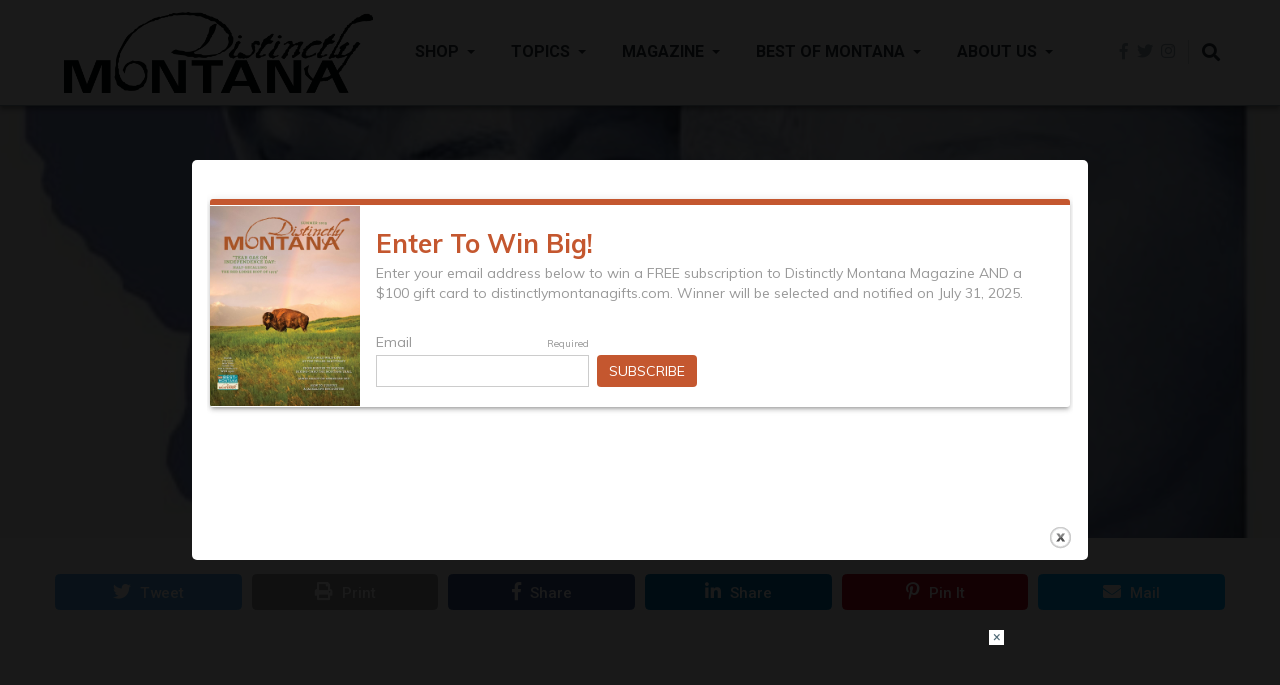

--- FILE ---
content_type: text/html; charset=UTF-8
request_url: https://www.distinctlymontana.com/montana-30-years-population
body_size: 19445
content:
  <!DOCTYPE html>
  <html lang="en" dir="ltr" prefix="content: http://purl.org/rss/1.0/modules/content/  dc: http://purl.org/dc/terms/  foaf: http://xmlns.com/foaf/0.1/  og: http://ogp.me/ns#  rdfs: http://www.w3.org/2000/01/rdf-schema#  schema: http://schema.org/  sioc: http://rdfs.org/sioc/ns#  sioct: http://rdfs.org/sioc/types#  skos: http://www.w3.org/2004/02/skos/core#  xsd: http://www.w3.org/2001/XMLSchema# ">
    <head>
      <meta charset="utf-8" />
<script async src="https://www.googletagmanager.com/gtag/js?id=UA-19714615-1"></script>
<script>window.dataLayer = window.dataLayer || [];function gtag(){dataLayer.push(arguments)};gtag("js", new Date());gtag("set", "developer_id.dMDhkMT", true);gtag("config", "UA-19714615-1", {"groups":"default","anonymize_ip":true,"page_placeholder":"PLACEHOLDER_page_path","allow_ad_personalization_signals":false});</script>
<style>/* @see https://github.com/aFarkas/lazysizes#broken-image-symbol */.js img.lazyload:not([src]) { visibility: hidden; }/* @see https://github.com/aFarkas/lazysizes#automatically-setting-the-sizes-attribute */.js img.lazyloaded[data-sizes=auto] { display: block; width: 100%; }</style>
<link rel="canonical" href="https://www.distinctlymontana.com/montana-30-years-population" />
<meta property="og:site_name" content="Distinctly Montana" />
<meta property="og:url" content="https://www.distinctlymontana.com/montana-30-years-population" />
<meta property="og:title" content="Montana in 30 Years: Population" />
<meta property="og:image" content="https://www.distinctlymontana.com/sites/default/files/styles/large/public/DM_population_main.jpg?itok=FiTOV_F0" />
<meta name="Generator" content="Drupal 10 (https://www.drupal.org)" />
<meta name="MobileOptimized" content="width" />
<meta name="HandheldFriendly" content="true" />
<meta name="viewport" content="width=device-width, initial-scale=1, shrink-to-fit=no" />
<meta http-equiv="X-UA-Compatible" content="IE=Edge" />
<link rel="icon" href="/themes/custom/d_montana/favicon_dm.ico" type="image/vnd.microsoft.icon" />

      <title>Montana in 30 Years: Population</title>
      <link rel="stylesheet" media="all" href="/sites/default/files/css/css__rpX3w6UCPDsv3pxkXDDr25L7_nL2PRaL7fy5Go51ws.css?delta=0&amp;language=en&amp;theme=d_montana&amp;include=[base64]" />
<link rel="stylesheet" media="all" href="/sites/default/files/css/css_twP4nVaF9qngimd6U0l6JW4NIi0Otj-qJITYRx2zFe4.css?delta=1&amp;language=en&amp;theme=d_montana&amp;include=[base64]" />
<link rel="stylesheet" media="all" href="https://use.fontawesome.com/releases/v5.7.1/css/all.css" />
<link rel="stylesheet" media="all" href="https://use.fontawesome.com/releases/v5.7.1/css/v4-shims.css" />
<link rel="stylesheet" media="all" href="https://fonts.googleapis.com/css?family=Roboto+Condensed:300,400,700|Roboto:300,300i,400,400i,500,500i,700,700i,900&amp;amp;subset=cyrillic,greek" />
<link rel="stylesheet" media="all" href="/sites/default/files/css/css_nAY8ONqGjkDeJP3tlD2OZ_Y1qJW50fa4rtUqV891asM.css?delta=5&amp;language=en&amp;theme=d_montana&amp;include=[base64]" />

      
  
        <script async src="https://securepubads.g.doubleclick.net/tag/js/gpt.js"></script>
  <script>
    window.googletag = window.googletag || {cmd: []};
    googletag.cmd.push(function() {
  
  
  </script>
        <script>
      window.googletag = window.googletag || {cmd: []};
      googletag.cmd.push(function() {
  
        //Sticky ad
        googletag.defineSlot('/22100028497/footer', [728, 90], 'div-gpt-ad-1600964019572-0').addService(googletag.pubads());
        // googletag.pubads().enableSingleRequest();
        // googletag.enableServices();
        //sidebar
        googletag.defineSlot('/22100028497/rightraila', [[300, 250], [300, 600]], 'div-gpt-ad-1599432987493-0').addService(googletag.pubads());
        googletag.defineSlot('/22100028497/rightrailb', [[300, 600], [300, 250]], 'div-gpt-ad-1599433046771-0').addService(googletag.pubads());
        googletag.defineSlot('/22100028497/rightrailc', [300, 250], 'div-gpt-ad-1600110776579-0').addService(googletag.pubads());
        googletag.defineSlot('/22100028497/rightraild', [[300, 250], [300, 600]], 'div-gpt-ad-1600281394653-0').addService(googletag.pubads());

	
	//Median Ads for the sidebar
	googletag.defineSlot('/22100028497/RightrailC_Median', [300, 250], 'div-gpt-ad-1749308393324-0').addService(googletag.pubads());
	googletag.defineSlot('/22100028497/RightrailC_Median_2', [300, 250], 'div-gpt-ad-1749308714160-0').addService(googletag.pubads());
        // googletag.pubads().enableSingleRequest();
        // googletag.enableServices();
  
        //in-article
        googletag.defineSlot('/22100028497/incontenta', [[300, 250], [728, 90]], 'div-gpt-ad-1599423288105-0').addService(googletag.pubads());
        googletag.defineSlot('/22100028497/incontentb', [[300, 250], [728, 90]], 'div-gpt-ad-1599431921755-0').addService(googletag.pubads());
        googletag.defineSlot('/22100028497/incontentc', [[300, 250], [728, 90]], 'div-gpt-ad-1599432375676-0').addService(googletag.pubads());   
        googletag.defineSlot('/22100028497/incontentd', [[300, 250], [728, 90]], 'div-gpt-ad-1599432466893-0').addService(googletag.pubads());
        //googletag.defineSlot('/22100028497/incontente', [[300, 250], [728, 90]], 'div-gpt-ad-1599432719944-0').addService(googletag.pubads());
  
        // googletag.pubads().enableSingleRequest();
        // googletag.enableServices();
  
        //hero-ad (desktop)
        googletag.defineSlot('/22100028497/hero', [[728, 90], [970, 250]], 'div-gpt-ad-1600117392424-0').addService(googletag.pubads());

	googletag.defineSlot('/22100028497/Median_giant_728x90_Leaderboard', [728, 90], 'div-gpt-ad-1748864900905-0').addService(googletag.pubads());
        
        googletag.pubads().enableSingleRequest();
        googletag.enableServices();
  
      //footer-ads
      // googletag.defineSlot('/22100028497/footerslota', [300, 250], 'div-gpt-ad-1600186325023-0').addService(googletag.pubads());
      // googletag.defineSlot('/22100028497/footerslotb', [300, 250], 'div-gpt-ad-1600186339390-0').addService(googletag.pubads());
      // googletag.pubads().enableSingleRequest();
      // googletag.enableServices();
  
      });
    </script>
    <script>
  window.googletag = window.googletag || {cmd: []};
  googletag.cmd.push(function() {
    googletag.defineSlot('/22100028497/VisitM-300x250-MediumRectangle_2', [300, 250], 'div-gpt-ad-1749310994337-0').addService(googletag.pubads());
    googletag.defineSlot('/22100028497/300x250-MediumRectangle_4', [300, 250], 'div-gpt-ad-1749311966234-0').addService(googletag.pubads());
    googletag.defineSlot('/22100028497/300x250-Medium_Rectangle_5', [300, 250], 'div-gpt-ad-1749312147201-0').addService(googletag.pubads());
    googletag.defineSlot('/22100028497/300x250_Medium_Rectangle_6', [300, 250], 'div-gpt-ad-1749312956628-0').addService(googletag.pubads());
    googletag.defineSlot('/22100028497/Mobile-sticky-footer-ad', [320, 50], 'div-gpt-ad-1749488317934-0').addService(googletag.pubads());


    // Term Pages
    googletag.defineSlot('/22100028497/728x90-Leaderboard_termPage_1', [728, 90], 'div-gpt-ad-1749314646200-0').addService(googletag.pubads());
    googletag.defineSlot('/22100028497/728x90-Leaderboard_termPage_2', [728, 90], 'div-gpt-ad-1749316242758-0').addService(googletag.pubads());
    googletag.defineSlot('/22100028497/728x90-Leaderboard_termPage_3', [728, 90], 'div-gpt-ad-1749320367855-0').addService(googletag.pubads());
    googletag.defineSlot('/22100028497/VisitMT-728x90-Leaderboard_termPage_4', [728, 90], 'div-gpt-ad-1749320532731-0').addService(googletag.pubads());    

    googletag.pubads().enableSingleRequest();
    googletag.enableServices();
  });
</script>

    </head>
    <body oncontextmenu="return false" class="path-node page-node-type-article">
    
                <a href="#main-content" class="visually-hidden focusable skip-link">
        Skip to main content
      </a>
  
            <div id="top"></div>
  
      
        <div class="dialog-off-canvas-main-canvas" data-off-canvas-main-canvas>
    <div class="layout-builder-powered-page">
  <div class="header-container header-container--header-a js-page-header">
      
<header class="header header--header-a">

  <div class="header__container-wrapper--header__main js-sticky-header-element">
    <div class="header__container header__container--boxed">
      <div class="header__main">
        <div class="header__main__left">
            <div class="region region-logo">
    
<div id="block-d-montana-sitebranding-3" class="block block--system block--region-logo block--system-branding-block">
  
      
        <a href="/" rel="home" class="site-logo">
      <img src="/sites/default/files/Your%20paragraph%20text%20%285%29.svg" alt="Home" />
    </a>
      </div>

  </div>

            <div class="region region-header-primary-menu">
    
<div id="block-mainnavigation" class="block block--we-megamenu block--region-header-primary-menu block--we-megamenu-block:main">
  
      
      <div class="block__content"><div class="region-we-mega-menu">
	<a class="navbar-toggle collapsed">
	    <span class="icon-bar"></span>
	    <span class="icon-bar"></span>
	    <span class="icon-bar"></span>
	</a>
	<nav  class="main navbar navbar-default navbar-we-mega-menu mobile-collapse hover-action" data-menu-name="main" data-block-theme="d_montana" data-style="Default" data-animation="None" data-delay="" data-duration="" data-autoarrow="" data-alwayshowsubmenu="" data-action="hover" data-mobile-collapse="0">
	  <div class="container-fluid">
	    <ul  class="we-mega-menu-ul nav nav-tabs">
  <li  class="we-mega-menu-li dropdown-menu" data-level="0" data-element-type="we-mega-menu-li" description="Shop Montana Gifts!" data-id="6da55c24-ba78-4b23-8024-b02f19b36b4d" data-submenu="1" data-hide-sub-when-collapse="" data-group="0" data-class="" data-icon="" data-caption="" data-alignsub="" data-target="">
      <a class="we-mega-menu-li" title="" href="https://distinctlymontanagifts.com" target="">
      Shop    </a>
    <div  class="we-mega-menu-submenu" data-element-type="we-mega-menu-submenu" data-submenu-width="" data-class="" style="width: px">
  <div class="we-mega-menu-submenu-inner">
    <div  class="we-mega-menu-row row no-gutters" data-element-type="we-mega-menu-row" data-custom-row="0">
  <div  class="we-mega-menu-col col-12" data-element-type="we-mega-menu-col" data-width="12" data-block="" data-blocktitle="0" data-hidewhencollapse="" data-class="">
  <ul class="nav nav-tabs subul">
  <li  class="we-mega-menu-li" data-level="1" data-element-type="we-mega-menu-li" description="Distinctly Montana Gifts" data-id="a913cac9-3a63-4aa2-854b-270d87c06a68" data-submenu="0" data-hide-sub-when-collapse="" data-group="0" data-class="" data-icon="" data-caption="" data-alignsub="" data-target="_self">
      <a class="we-mega-menu-li" title="" href="https://distinctlymontanagifts.com/" target="_self">
      Distinctly Montana Gifts    </a>
    
</li><li  class="we-mega-menu-li" data-level="1" data-element-type="we-mega-menu-li" description="Distinctly Montana Gift Cards" data-id="cdf77c40-8ba9-451a-9fc8-b921c5a76d5d" data-submenu="0" data-hide-sub-when-collapse="" data-group="0" data-class="" data-icon="" data-caption="" data-alignsub="" data-target="">
      <a class="we-mega-menu-li" title="" href="https://distinctlymontanagifts.com/products/gift-card" target="">
      Gift Cards    </a>
    
</li><li  class="we-mega-menu-li" data-level="1" data-element-type="we-mega-menu-li" description="Subscribe to Distinctly Montana Magazine" data-id="3e8298e6-d5be-4e51-88e3-7bad2a983e42" data-submenu="0" data-hide-sub-when-collapse="" data-group="0" data-class="" data-icon="" data-caption="" data-alignsub="" data-target="">
      <a class="we-mega-menu-li" title="" href="https://distinctlymontanagifts.com/collections/magazine-gift-cards" target="">
      Magazine Subscriptions    </a>
    
</li><li  class="we-mega-menu-li" data-level="1" data-element-type="we-mega-menu-li" description="Order Back Issues of Distinctly Montana (print) " data-id="bbdbc41f-b26e-45a8-9cd8-8cc778ddfcec" data-submenu="0" data-hide-sub-when-collapse="" data-group="0" data-class="" data-icon="" data-caption="" data-alignsub="" data-target="_self">
      <a class="we-mega-menu-li" title="" href="https://distinctlymontanagifts.com/collections/magazine-gift-cards/products/distinctly-montana-magazine-back-issue" target="_self">
      Order Back Issues    </a>
    
</li>
</ul>
</div>

</div>

  </div>
</div>
</li><li  class="we-mega-menu-li dropdown-menu" data-level="0" data-element-type="we-mega-menu-li" description="" data-id="7e0b5c60-b862-4f7f-99e1-078504fe6cb7" data-submenu="1" data-hide-sub-when-collapse="" data-group="0" data-class="" data-icon="" data-caption="" data-alignsub="" data-target="">
      <a class="we-mega-menu-li" title="" href="/topics" target="">
      Topics    </a>
    <div  class="we-mega-menu-submenu" data-element-type="we-mega-menu-submenu" data-submenu-width="" data-class="" style="width: px">
  <div class="we-mega-menu-submenu-inner">
    <div  class="we-mega-menu-row row no-gutters" data-element-type="we-mega-menu-row" data-custom-row="0">
  <div  class="we-mega-menu-col col-12" data-element-type="we-mega-menu-col" data-width="12" data-block="" data-blocktitle="0" data-hidewhencollapse="" data-class="">
  <ul class="nav nav-tabs subul">
  <li  class="we-mega-menu-li" data-level="1" data-element-type="we-mega-menu-li" description="" data-id="b5cd05f0-50df-406d-a824-369ebf49dc4b" data-submenu="0" data-hide-sub-when-collapse="" data-group="0" data-class="" data-icon="" data-caption="" data-alignsub="" data-target="">
      <a class="we-mega-menu-li" title="" href="/art-culture" target="">
      Arts &amp; Culture    </a>
    
</li><li  class="we-mega-menu-li" data-level="1" data-element-type="we-mega-menu-li" description="" data-id="107f4f69-f1ef-4a56-a400-b0372fa9d9c3" data-submenu="0" data-hide-sub-when-collapse="" data-group="0" data-class="" data-icon="" data-caption="" data-alignsub="" data-target="">
      <a class="we-mega-menu-li" title="" href="/food-fun" target="">
      Food &amp; Fun    </a>
    
</li><li  class="we-mega-menu-li" data-level="1" data-element-type="we-mega-menu-li" description="" data-id="0da4ad64-ab7b-47e1-9f2a-d41713cdf856" data-submenu="0" data-hide-sub-when-collapse="" data-group="0" data-class="" data-icon="" data-caption="" data-alignsub="" data-target="_self">
      <a class="we-mega-menu-li" title="" href="https://www.distinctlymontana.com/article/montana-history" target="_self">
      Montana History    </a>
    
</li><li  class="we-mega-menu-li" data-level="1" data-element-type="we-mega-menu-li" description="" data-id="28982f35-39e6-490e-9a46-394c8b63be2f" data-submenu="0" data-hide-sub-when-collapse="" data-group="0" data-class="" data-icon="" data-caption="" data-alignsub="" data-target="">
      <a class="we-mega-menu-li" title="" href="/news" target="">
      Montana News    </a>
    
</li><li  class="we-mega-menu-li" data-level="1" data-element-type="we-mega-menu-li" description="" data-id="1be8df51-14af-4860-a600-a720eca3c892" data-submenu="0" data-hide-sub-when-collapse="" data-group="0" data-class="" data-icon="" data-caption="" data-alignsub="" data-target="">
      <a class="we-mega-menu-li" title="" href="/outdoor-recreation" target="">
      Outdoor Recreation    </a>
    
</li><li  class="we-mega-menu-li" data-level="1" data-element-type="we-mega-menu-li" description="" data-id="6b4c14e1-df3c-4973-b300-aa5780f783a7" data-submenu="0" data-hide-sub-when-collapse="" data-group="0" data-class="" data-icon="" data-caption="" data-alignsub="" data-target="">
      <a class="we-mega-menu-li" title="" href="/people-place" target="">
      People &amp; Place    </a>
    
</li><li  class="we-mega-menu-li" data-level="1" data-element-type="we-mega-menu-li" description="" data-id="26ef3f33-7af6-4c28-a102-2d790a7546a5" data-submenu="0" data-hide-sub-when-collapse="" data-group="0" data-class="" data-icon="" data-caption="" data-alignsub="" data-target="">
      <a class="we-mega-menu-li" title="" href="/Wildlife" target="">
      Wildlife    </a>
    
</li><li  class="we-mega-menu-li" data-level="1" data-element-type="we-mega-menu-li" description="" data-id="d9f0beca-1d4d-4722-9304-4e5600801d4b" data-submenu="0" data-hide-sub-when-collapse="" data-group="0" data-class="" data-icon="" data-caption="" data-alignsub="" data-target="">
      <a class="we-mega-menu-li" title="" href="/wildlife-parks" target="">
      Wild Places    </a>
    
</li>
</ul>
</div>

</div>

  </div>
</div>
</li><li  class="we-mega-menu-li dropdown-menu" data-level="0" data-element-type="we-mega-menu-li" description="Subscribe to our Print Magazine! " data-id="efb27666-312f-4b10-8a48-e7470061a910" data-submenu="1" data-hide-sub-when-collapse="" data-group="0" data-class="" data-icon="" data-caption="" data-alignsub="" data-target="">
      <a class="we-mega-menu-li" title="" href="/magzines" target="">
      Magazine    </a>
    <div  class="we-mega-menu-submenu" data-element-type="we-mega-menu-submenu" data-submenu-width="" data-class="" style="width: px">
  <div class="we-mega-menu-submenu-inner">
    <div  class="we-mega-menu-row row no-gutters" data-element-type="we-mega-menu-row" data-custom-row="0">
  <div  class="we-mega-menu-col col-12" data-element-type="we-mega-menu-col" data-width="12" data-block="" data-blocktitle="0" data-hidewhencollapse="" data-class="">
  <ul class="nav nav-tabs subul">
  <li  class="we-mega-menu-li" data-level="1" data-element-type="we-mega-menu-li" description="Subscribe to Distinctly Montana" data-id="99bace91-77cc-4121-b76e-5c74c0023736" data-submenu="0" data-hide-sub-when-collapse="" data-group="0" data-class="" data-icon="" data-caption="" data-alignsub="" data-target="_blank">
      <a class="we-mega-menu-li" title="" href="https://distinctlymontanagifts.com/collections/magazine-gift-cards" target="_blank">
      Subscriptions    </a>
    
</li><li  class="we-mega-menu-li" data-level="1" data-element-type="we-mega-menu-li" description="Order Back Issues" data-id="e3a77327-4bac-4b50-93f9-662bd30445d8" data-submenu="0" data-hide-sub-when-collapse="" data-group="0" data-class="" data-icon="" data-caption="" data-alignsub="" data-target="">
      <a class="we-mega-menu-li" title="" href="https://distinctlymontanagifts.com/collections/magazine-gift-cards/products/distinctly-montana-magazine-back-issue" target="">
      Order Back Issues    </a>
    
</li><li  class="we-mega-menu-li" data-level="1" data-element-type="we-mega-menu-li" description="Where to buy Distinctly Montana Magazine" data-id="4c448e05-6f9e-41c8-b652-a2081f670f25" data-submenu="0" data-hide-sub-when-collapse="" data-group="0" data-class="" data-icon="" data-caption="" data-alignsub="" data-target="_self">
      <a class="we-mega-menu-li" title="" href="https://www.distinctlymontana.com/distinctly-montana-newsstand-locations" target="_self">
      Newsstand Locations    </a>
    
</li><li  class="we-mega-menu-li" data-level="1" data-element-type="we-mega-menu-li" description="View Our Current Issue" data-id="c9d97e2c-b38b-4984-a033-71945713e8ba" data-submenu="0" data-hide-sub-when-collapse="" data-group="0" data-class="" data-icon="" data-caption="" data-alignsub="" data-target="_blank">
      <a class="we-mega-menu-li" title="" href="https://digital.distinctlymontana.com/i/1539241-2025-fall" target="_blank">
      Current Issue (Digital)    </a>
    
</li><li  class="we-mega-menu-li" data-level="1" data-element-type="we-mega-menu-li" description="Browse our Digital Issue Archive" data-id="5ea71593-cd5a-4a5e-857c-cab37a0dcdab" data-submenu="0" data-hide-sub-when-collapse="" data-group="0" data-class="" data-icon="" data-caption="" data-alignsub="" data-target="_blank">
      <a class="we-mega-menu-li" title="" href="http://digital.distinctlymontana.com/" target="_blank">
      Previous Issues (Digital)    </a>
    
</li>
</ul>
</div>

</div>

  </div>
</div>
</li><li  class="we-mega-menu-li dropdown-menu" data-level="0" data-element-type="we-mega-menu-li" description="Distinctly Montana&#039;s Best of Montana Contest" data-id="9e9bd314-944c-4c3c-8dfc-ea48ce2dcdd2" data-submenu="1" data-hide-sub-when-collapse="" data-group="0" data-class="" data-icon="" data-caption="" data-alignsub="" data-target="">
      <a class="we-mega-menu-li" title="" href="/bom" target="">
      Best of Montana    </a>
    <div  class="we-mega-menu-submenu" data-element-type="we-mega-menu-submenu" data-submenu-width="" data-class="" style="width: px">
  <div class="we-mega-menu-submenu-inner">
    <div  class="we-mega-menu-row row no-gutters" data-element-type="we-mega-menu-row" data-custom-row="0">
  <div  class="we-mega-menu-col col-12" data-element-type="we-mega-menu-col" data-width="12" data-block="" data-blocktitle="0" data-hidewhencollapse="" data-class="">
  <ul class="nav nav-tabs subul">
  <li  class="we-mega-menu-li" data-level="1" data-element-type="we-mega-menu-li" description="" data-id="e4190533-295e-42e9-b777-1fe0475d5105" data-submenu="0" data-hide-sub-when-collapse="" data-group="0" data-class="" data-icon="" data-caption="" data-alignsub="" data-target="_self">
      <a class="we-mega-menu-li" title="" href="/bom2025" target="_self">
      Best of Montana 2025    </a>
    
</li><li  class="we-mega-menu-li" data-level="1" data-element-type="we-mega-menu-li" description="Best of Montana 2024" data-id="33de2dae-f6db-4e85-8942-f5145132013a" data-submenu="0" data-hide-sub-when-collapse="" data-group="0" data-class="" data-icon="" data-caption="" data-alignsub="" data-target="">
      <a class="we-mega-menu-li" title="" href="/bom2024" target="">
      Best of Montana 2024    </a>
    
</li><li  class="we-mega-menu-li" data-level="1" data-element-type="we-mega-menu-li" description="Best of Montana 2023" data-id="6f88b1d8-b101-4498-b6f8-affce668edaf" data-submenu="0" data-hide-sub-when-collapse="" data-group="0" data-class="" data-icon="" data-caption="" data-alignsub="" data-target="">
      <a class="we-mega-menu-li" title="" href="/bom2023" target="">
      Best of Montana 2023    </a>
    
</li><li  class="we-mega-menu-li" data-level="1" data-element-type="we-mega-menu-li" description="Best of Montana 2022 " data-id="79c6cfe8-a5b4-4c42-aeff-0d43b2c5e73c" data-submenu="0" data-hide-sub-when-collapse="" data-group="0" data-class="" data-icon="" data-caption="" data-alignsub="" data-target="">
      <a class="we-mega-menu-li" title="" href="/bom2022" target="">
      Best of Montana 2022    </a>
    
</li><li  class="we-mega-menu-li" data-level="1" data-element-type="we-mega-menu-li" description="Best of Montana Frequently Asked Questions" data-id="b67ca5fe-0ec6-4c60-9fe0-8bdfab5e375d" data-submenu="0" data-hide-sub-when-collapse="" data-group="0" data-class="" data-icon="" data-caption="" data-alignsub="" data-target="">
      <a class="we-mega-menu-li" title="" href="/bizfaq" target="">
      Frequently Asked Questions    </a>
    
</li>
</ul>
</div>

</div>

  </div>
</div>
</li><li  class="we-mega-menu-li dropdown-menu" data-level="0" data-element-type="we-mega-menu-li" description="About Us" data-id="8a5fdb4a-65c6-49e1-bf35-f866660dc0f0" data-submenu="1" data-hide-sub-when-collapse="" data-group="0" data-class="" data-icon="" data-caption="" data-alignsub="" data-target="">
      <a class="we-mega-menu-li" title="" href="/about-distinctly-montana" target="">
      About Us    </a>
    <div  class="we-mega-menu-submenu" data-element-type="we-mega-menu-submenu" data-submenu-width="" data-class="" style="width: px">
  <div class="we-mega-menu-submenu-inner">
    <div  class="we-mega-menu-row row no-gutters" data-element-type="we-mega-menu-row" data-custom-row="0">
  <div  class="we-mega-menu-col col-12" data-element-type="we-mega-menu-col" data-width="12" data-block="" data-blocktitle="0" data-hidewhencollapse="" data-class="">
  <ul class="nav nav-tabs subul">
  <li  class="we-mega-menu-li" data-level="1" data-element-type="we-mega-menu-li" description="" data-id="c843ee3e-91ed-468f-822a-8da1a872ad7c" data-submenu="0" data-hide-sub-when-collapse="" data-group="0" data-class="" data-icon="" data-caption="" data-alignsub="" data-target="_self">
      <a class="we-mega-menu-li" title="" href="/advertise" target="_self">
      Advertise    </a>
    
</li><li  class="we-mega-menu-li" data-level="1" data-element-type="we-mega-menu-li" description="" data-id="89524462-9476-4b26-86e8-ba5bb481a287" data-submenu="0" data-hide-sub-when-collapse="" data-group="0" data-class="" data-icon="" data-caption="" data-alignsub="" data-target="_self">
      <a class="we-mega-menu-li" title="" href="/contact-us-0" target="_self">
      Contact Us    </a>
    
</li><li  class="we-mega-menu-li" data-level="1" data-element-type="we-mega-menu-li" description="About Us" data-id="62ed4f79-9fe6-48dc-80ab-3fe869616d57" data-submenu="0" data-hide-sub-when-collapse="" data-group="0" data-class="" data-icon="" data-caption="" data-alignsub="" data-target="_self">
      <a class="we-mega-menu-li" title="" href="/about-distinctly-montana" target="_self">
      About Us    </a>
    
</li><li  class="we-mega-menu-li" data-level="1" data-element-type="we-mega-menu-li" description="Photo Submissions" data-id="2eabb786-5b22-42bc-a23f-c1caecb58056" data-submenu="0" data-hide-sub-when-collapse="" data-group="0" data-class="" data-icon="" data-caption="" data-alignsub="" data-target="_self">
      <a class="we-mega-menu-li" title="" href="https://www.distinctlymontana.com/photographers" target="_self">
      Photographers    </a>
    
</li><li  class="we-mega-menu-li" data-level="1" data-element-type="we-mega-menu-li" description="" data-id="c10aa86b-c09b-42d9-a896-496e26417a3c" data-submenu="0" data-hide-sub-when-collapse="" data-group="0" data-class="" data-icon="" data-caption="" data-alignsub="" data-target="_self">
      <a class="we-mega-menu-li" title="" href="https://www.distinctlymontana.com/policies" target="_self">
      Policies    </a>
    
</li>
</ul>
</div>

</div>

  </div>
</div>
</li>
</ul>
	  </div>
	</nav>
</div></div>
  </div>

  </div>

        </div>
        <div class="header__main__right">
          
<div class="header__social-menu">
      <a class="facebook" href="https://www.facebook.com/DistinctlyMontana/" target="_blank">
      <i class="fab fa-facebook-f"></i>
          </a>
      <a class="twitter" href="https://www.twitter.com/DistinctlyMt" target="_blank">
      <i class="fab fa-twitter"></i>
          </a>
      <a class="instagram" href="https://www.instagram.com/distinctlymontana" target="_blank">
      <i class="fab fa-instagram"></i>
          </a>
  </div>
          
<div class="header__user-nav">
  <div class="d-flex">
    
                  <button class="header__toggleable-button js-toggle-search">
          <i class="fas fa-search"></i>
        </button>
          
      </div>

  <button class="header__toggleable-button toggle-offcanvas-sidebar js-toggle-offcanvas-sidebar">
    <i class="fas fa-bars"></i>
  </button>
</div>
        </div>
      </div>
    </div>
    

  <div class="region region-search">
    <div class="container">
      <div class="row">
        <div class="col-12">

<div class="views-exposed-form block block--views block--region-search block--views-exposed-filter-block:main-search-page-1 block--search" data-drupal-selector="views-exposed-form-main-search-page-1" id="block-exposedformmain-searchpage-1">
      <div class="block-content"><form action="/search" method="get" id="views-exposed-form-main-search-page-1" accept-charset="UTF-8">
    <div class="js-form-item form-item js-form-type-textfield form-type-textfield js-form-item-keys form-item-keys">
      <label for="edit-keys">Keywords</label>
        <input placeholder="Enter the terms you wish to search for" data-drupal-selector="edit-keys" type="text" id="edit-keys" name="keys" value="" size="30" maxlength="128" class="form-text" />

            <div id="edit-keys--description" class="description">
      enter keywords to search for
    </div>
  </div>
<div data-drupal-selector="edit-actions" class="form-actions js-form-wrapper form-wrapper" id="edit-actions"><input data-drupal-selector="edit-submit-main-search" type="submit" id="edit-submit-main-search" value="Go" class="button js-form-submit form-submit" />
</div>
	

</form>
</div>
  </div>

</div>
      </div>
    </div>
  </div>


  </div>

</header>
  </div>
    

  <div class="region region--offcanvas-sidebar">
    <div id="offcanvas-sidebar" class="sidr" style="display: none;">
      <nav role="navigation" aria-labelledby="block-d-montana-mainnavigation-3-menu" id="block-d-montana-mainnavigation-3" class="block block--system block--region-offcanvas-sidebar block--system-menu-block:main block-menu navigation menu--main">
            
  <h2 class="block__title visually-hidden" id="block-d-montana-mainnavigation-3-menu">Main navigation</h2>
  

        
              <ul class="menu">
                    <li class="menu-item menu-item--expanded">
        <a href="https://distinctlymontanagifts.com" title="Shop Montana Gifts!">Shop</a>
                                <ul class="menu">
                    <li class="menu-item">
        <a href="https://distinctlymontanagifts.com/" title="Distinctly Montana Gifts">Distinctly Montana Gifts</a>
              </li>
                <li class="menu-item">
        <a href="https://distinctlymontanagifts.com/products/gift-card" title="Distinctly Montana Gift Cards">Gift Cards</a>
              </li>
                <li class="menu-item">
        <a href="https://distinctlymontanagifts.com/collections/magazine-gift-cards" title="Subscribe to Distinctly Montana Magazine">Magazine Subscriptions</a>
              </li>
                <li class="menu-item">
        <a href="https://distinctlymontanagifts.com/collections/magazine-gift-cards/products/distinctly-montana-magazine-back-issue" title="Order Back Issues of Distinctly Montana (print) ">Order Back Issues</a>
              </li>
        </ul>
  
              </li>
                <li class="menu-item menu-item--expanded">
        <a href="/topics">Topics</a>
                                <ul class="menu">
                    <li class="menu-item">
        <a href="/art-culture" data-drupal-link-system-path="taxonomy/term/73">Arts &amp; Culture</a>
              </li>
                <li class="menu-item">
        <a href="/food-fun" data-drupal-link-system-path="taxonomy/term/3">Food &amp; Fun</a>
              </li>
                <li class="menu-item">
        <a href="https://www.distinctlymontana.com/article/montana-history">Montana History</a>
              </li>
                <li class="menu-item">
        <a href="/news" data-drupal-link-system-path="node/40871">Montana News</a>
              </li>
                <li class="menu-item">
        <a href="/outdoor-recreation" data-drupal-link-system-path="taxonomy/term/67">Outdoor Recreation</a>
              </li>
                <li class="menu-item">
        <a href="/people-place" data-drupal-link-system-path="taxonomy/term/5">People &amp; Place</a>
              </li>
                <li class="menu-item">
        <a href="/Wildlife" data-drupal-link-system-path="taxonomy/term/223">Wildlife</a>
              </li>
                <li class="menu-item">
        <a href="/wildlife-parks" data-drupal-link-system-path="taxonomy/term/6">Wild Places</a>
              </li>
        </ul>
  
              </li>
                <li class="menu-item menu-item--expanded">
        <a href="/magzines" title="Subscribe to our Print Magazine! ">Magazine</a>
                                <ul class="menu">
                    <li class="menu-item">
        <a href="https://distinctlymontanagifts.com/collections/magazine-gift-cards" title="Subscribe to Distinctly Montana">Subscriptions</a>
              </li>
                <li class="menu-item">
        <a href="https://distinctlymontanagifts.com/collections/magazine-gift-cards/products/distinctly-montana-magazine-back-issue" title="Order Back Issues">Order Back Issues</a>
              </li>
                <li class="menu-item">
        <a href="https://www.distinctlymontana.com/distinctly-montana-newsstand-locations" title="Where to buy Distinctly Montana Magazine">Newsstand Locations</a>
              </li>
                <li class="menu-item">
        <a href="https://digital.distinctlymontana.com/i/1539241-2025-fall" title="View Our Current Issue">Current Issue (Digital)</a>
              </li>
                <li class="menu-item">
        <a href="http://digital.distinctlymontana.com/" title="Browse our Digital Issue Archive">Previous Issues (Digital)</a>
              </li>
        </ul>
  
              </li>
                <li class="menu-item menu-item--expanded">
        <a href="/bom" title="Distinctly Montana&#039;s Best of Montana Contest">Best of Montana</a>
                                <ul class="menu">
                    <li class="menu-item">
        <a href="/bom2025" data-drupal-link-system-path="node/41848">Best of Montana 2025</a>
              </li>
                <li class="menu-item">
        <a href="/bom2024" title="Best of Montana 2024" data-drupal-link-system-path="node/41782">Best of Montana 2024</a>
              </li>
                <li class="menu-item">
        <a href="/bom2023" title="Best of Montana 2023" data-drupal-link-system-path="node/41711">Best of Montana 2023</a>
              </li>
                <li class="menu-item">
        <a href="/bom2022" title="Best of Montana 2022 " data-drupal-link-system-path="node/41578">Best of Montana 2022</a>
              </li>
                <li class="menu-item">
        <a href="/bizfaq" title="Best of Montana Frequently Asked Questions">Frequently Asked Questions</a>
              </li>
        </ul>
  
              </li>
                <li class="menu-item menu-item--collapsed">
        <a href="/about-distinctly-montana" title="About Us" data-drupal-link-system-path="node/41533">About Us</a>
              </li>
        </ul>
  


  </nav>

    </div>
  </div>
  <div class="offcanvas-sidebar-overlay"></div>


    
      <div class="region region-content">
    <div data-drupal-messages-fallback class="hidden"></div>
<div id="block-d-montana-content" class="block block--system block--region-content block--system-main-block">
  
      
      <div class="block__content">
<article data-history-node-id="30722" about="/montana-30-years-population" typeof="schema:Article" class="node node--type-article node--promoted node--view-mode-full">

  
      <span property="schema:name" content="Montana in 30 Years: Population" class="rdf-meta hidden"></span>
  <span property="schema:interactionCount" class="rdf-meta hidden"></span>


  
  <div class="node__content">
    
  <div  class="themag-layout themag-layout--onecol-section themag-layout--onecol-section--12">
    <div  class="container-full">
      <div  class="row no-gutters">
                  <div  class="themag-layout__region themag-layout__region--first">
            <div>
<div class="views-element-container block block--views block--views-block:mg-article-headers-block-3">
  
      
      <div class="block__content"><div><div class="cus-shadow view view-mg-article-headers view-id-mg_article_headers view-display-id-block_3 js-view-dom-id-aced99f966d828f05c8d81eb73bc036ecabad2aa7215ce956f148e61bfb940d3">
  
    
      
      <div class="view-content">
          <div class="views-row"><header class="article-header article-header--layout-2" data-parallax="scroll" data-image-src="/sites/default/files/styles/small_16_9/public/DM_population_main.jpg?h=47cf6837&amp;itok=rD1R5_6l" data-height="60vh">
  <div class="article-header__content">

    <div class="article-header__channel">
      <div class="channel channel--white">
        <div class="channel__icon" data-background data-color="rgb(56,250,88)"></div>
        <div class="channel__label"><a href="/wildlife-parks" hreflang="en">Wild Places</a></div>
      </div>
<div class="channel--white ">
<div class="channel--white">#<a href="/tags/population" hreflang="en"> population</a></div></div>

    </div>

    <div class="article-header__title">
      <h1 class="article-title article-title--large article-title--white">Montana in 30 Years: Population</h1>
     <h4 class="article-title--white">Interview with Patrick M. Barkey</h4>
    </div>

    <div class="article-header__meta">
      <div class="byline byline--white">
          <span class="byline__created-date"><time datetime="2014-09-13T00:00:00-06:00" class="datetime">September 13, 2014</time>
</span>
      </div>
    </div>

  </div>
</header>
</div>

    </div>
  
          </div>
</div>
</div>
  </div>
</div>
          </div>
              </div>
    </div>
  </div>


  <div  class="themag-layout themag-layout--onecol-section themag-layout--onecol-section--12 themag-layout--my-default mt-5 mb-5">
    <div  class="container">
      <div  class="row">
                  <div  class="themag-layout__region themag-layout__region--first">
            <div>
<div class="block block--shariff block--shariff-block">
  
      
      <div class="block__content"><div class="shariff"   data-services="[&quot;twitter&quot;,&quot;print&quot;,&quot;facebook&quot;,&quot;linkedin&quot;,&quot;pinterest&quot;,&quot;mail&quot;]" data-theme="colored" data-css="complete" data-orientation="horizontal" data-mail-url="mailto:" data-lang="en">
    
        
</div>
</div>
  </div>

<div class="block block--block-content block--block-content:28d1e7c9-a8ac-457a-a79f-f3a44544aa8c">
  
      
      <div class="block__content">
            <div class="clearfix text-formatted field field--name-body field--type-text-with-summary field--label-hidden field__item"><div class="d-only text-center mb-3" id='div-gpt-ad-1600117392424-0'>
  <script>
    googletag.cmd.push(function() { googletag.display('div-gpt-ad-1600117392424-0'); });
  </script>
</div>

<div class="m-only text-center mb-3" id='div-gpt-ad-1600117500019-0'>
  <script>
    googletag.cmd.push(function() { googletag.display('div-gpt-ad-1600117500019-0'); });
  </script>
</div></div>
      </div>
  </div>
</div>
          </div>
              </div>
    </div>
  </div>


  <div  class="themag-layout themag-layout--twocol-section themag-layout--twocol-section--8-4 themag-layout--my-default">
    <div  class="container">
      <div  class="row">
                  <div  class="themag-layout__region themag-layout__region--first">
            <div>
<div class="block block--layout-builder block--field-block:node:article:body">
  
      
      <div class="block__content">
            <div class="clearfix text-formatted paragraph--type--text field field--name-body field--type-text-with-summary field--label-hidden field__item"></div>
      </div>
  </div>

<div class="block block--layout-builder block--field-block:node:article:field-paragraphs">
  
      
      <div class="block__content">
      <div class="field field--name-field-paragraphs field--type-entity-reference-revisions field--label-hidden field__items">
              <div class="field__item">  <div class="paragraph paragraph--type--text paragraph--view-mode--default">
          
            <div class="clearfix text-formatted field field--name-field-text field--type-text-long field--label-hidden field__item"><p><em><strong>Director of the Bureau of Business and Economic Research at the University of Montana</strong></em></p>

<h3><strong>What is Montana’s projected population for 2044?</strong></h3>

<p>Our projection is that Montana’s population in year 2044 will be 1,222,000 people, which compares to a count of 989,414 as determined by the 2010 census.&nbsp; This is a slower rate of population growth than occurred during the last decade 2000-2010.&nbsp; In that 10-year period, Montana added 87,220 net new residents, a 9.7 percent increase (0.93 percent per year).&nbsp; This was exactly equal to the percent growth in the national population, but it was the slowest population growth of any other state in the Western Census region.&nbsp; Our forecast for population calls for growth in the coming years at roughly half that rate.</p>
</div>
      
      </div>
</div>
                <!-- PC Ads -->
                    <div class='cus-content-ad text-center mb-4' id='div-gpt-ad-1749310994337-0'><script> googletag.cmd.push(function() { googletag.display('div-gpt-ad-1749310994337-0'); }); </script></div>
          
          
          
          
          
        

              <div class="field__item">  <div class="paragraph paragraph--type--text-with-image paragraph--view-mode--default">
        
          <img src="/sites/default/files/styles/max_width_400px/public/2020-09/dm_population_main_0.jpg?h=4a229062&amp;itok=72zdYw4o" class="ml-3 mb-3 align-right" />
              <h3><strong>What portion of population increase in Montana is from birth rates and from in-migration?</strong></h3>

<p>The so-called natural rate of growth in population, defined as births minus deaths, has contributed to population growth each year as life expectancies grow. Currently the natural growth in Montana’s population is on the order of 3,100 people per year.&nbsp; As life expectancy increases tail off, however, and as the oldest cohorts of Montana’s population become relatively more prominent, this natural increase diminishes.&nbsp; We estimate by year 2044 it will be essentially zero.</p>

    
          </div>
</div>
                <!-- PC Ads -->
          
          
          
          
          
        

              <div class="field__item">  <div class="paragraph paragraph--type--text paragraph--view-mode--default">
          
            <div class="clearfix text-formatted field field--name-field-text field--type-text-long field--label-hidden field__item"><p>Migration rates, on the other hand, are more volatile.&nbsp; In the 1980’s in Montana they were negative.&nbsp; They also shrank considerably during the recent recession.&nbsp;<br>
We expect to see them stabilize around 6,500 people per year at this decade’s mid-point, with fluctuations around that order of magnitude in each of the coming years.<br>
All of these forecasts are for the state as a whole.&nbsp; Regions and individual counties within Montana can have quite different demographic patterns.</p>
</div>
      
      </div>
</div>
                <!-- PC Ads -->
          
                      <div class='cus-content-ad text-center mb-4' id='div-gpt-ad-1749311966234-0'><script> googletag.cmd.push(function() { googletag.display('div-gpt-ad-1749311966234-0'); });</script> </div>            
          
          
          
          
        

              <div class="field__item">  <div class="paragraph paragraph--type--text paragraph--view-mode--default">
          
            <div class="clearfix text-formatted field field--name-field-text field--type-text-long field--label-hidden field__item"><h3><strong>Which states contribute the most in-migration affecting Montana’s population growth? Will this change over time?</strong></h3>

<p>The two major statistical determinants of migration are population and distance.&nbsp; This translates into two principals: 1) the greater the population of two states, the greater the migration between them; 2) the less the distance between two states, the greater the migration.</p>

<p>The Census Bureau reports that Washington State provided the most in-migrants (4,783) to Montana during 2012, while Idaho was second at 3.385.&nbsp; The Washington figure can be attributed to its large population of 6,815,800.&nbsp; Idaho’s population was only 1,573,000 but is adjacent to Montana. Last decade California was a significant contributor of new residents, particularly to Ravalli, Flathead, and Gallatin counties. In-migration in the last decade was primarily to Western Montana. The last couple of years Eastern Montana counties have been getting the bulk of in-migrants.</p>
</div>
      
      </div>
</div>
                <!-- PC Ads -->
          
          
          
          
          
        

              <div class="field__item">  <div class="paragraph paragraph--type--text paragraph--view-mode--default">
          
            <div class="clearfix text-formatted field field--name-field-text field--type-text-long field--label-hidden field__item"><h3><strong>What prospects are there for a new era of “homesteading” by immigrant peoples?</strong></h3>

<p>I think this is unlikely.&nbsp; The homesteading during the early 1900’s was the result of land being available and sizable foreign migration.&nbsp; A lot of things would have to change simply to make this process legally feasible, let alone economically viable.</p>
</div>
      
      </div>
</div>
                <!-- PC Ads -->
          
          
                      <div class='cus-content-ad text-center mb-4' id='div-gpt-ad-1749312147201-0'><script> googletag.cmd.push(function() { googletag.display('div-gpt-ad-1749312147201-0'); }); </script> </div>
          
          
          
        

              <div class="field__item">  <div class="paragraph paragraph--type--text paragraph--view-mode--default">
          
            <div class="clearfix text-formatted field field--name-field-text field--type-text-long field--label-hidden field__item"><h3><strong>Montana is one of the least densely populated states in the nation.&nbsp; Are there any real problems facing the state from population growth through 2044?</strong></h3>

<p>The issues are certainly localized.&nbsp; In western valleys with less developable land and/or with issues with aquifers or other resources, strong local population growth could pose issues.&nbsp; But for many parts of the state a lack of population growth — or more specifically, the out migration of younger residents — presents the more acute problems for infrastructure, schools, and overall viability of smaller communities.</p>
</div>
      
      </div>
</div>
                <!-- PC Ads -->
          
          
          
          
          
        

              <div class="field__item">  <div class="paragraph paragraph--type--text paragraph--view-mode--default">
          
            <div class="clearfix text-formatted field field--name-field-text field--type-text-long field--label-hidden field__item"><h3><strong>Population growth seems concentrated in a handful of counties statewide with a bias for “urban” counties.&nbsp; What could influence greater geographic diversity for an increasing population?</strong></h3>

<p>By far the dominant factor for county population growth rates is economic opportunity.&nbsp; Younger, more mobile people are attracted by higher wages and work opportunities. A second migration dynamic is less pronounced but more important for rural areas.&nbsp; That is amenity-based migration of middle-aged people for quality of life.&nbsp; Often the counties that can benefit from this are those which are adjacent to urban areas, so Montana’s “frontier” counties do not fully participate.</p>
</div>
      
      </div>
</div>
                <!-- PC Ads -->
          
          
          
                      <div class='cus-content-ad text-center mb-4' id='div-gpt-ad-1749312956628-0'><script> googletag.cmd.push(function() { googletag.display('div-gpt-ad-1749312956628-0'); }); </script> </div>
          
          
        

              <div class="field__item">  <div class="paragraph paragraph--type--text paragraph--view-mode--default">
          
            <div class="clearfix text-formatted field field--name-field-text field--type-text-long field--label-hidden field__item"><p>Energy development is an example of an economic opportunity that has actually drawn people away from urban areas, since for the fossil fuel-related development that is where the resources are.&nbsp; This has been affecting communities such as Glendive and Miles City, which were stagnating before the boom occurred. These trends make population forecasting so “interesting.”</p>
</div>
      
      </div>
</div>
                <!-- PC Ads -->
          
          
          
          
          
        

              <div class="field__item">  <div class="paragraph paragraph--type--text paragraph--view-mode--default">
          
            <div class="clearfix text-formatted field field--name-field-text field--type-text-long field--label-hidden field__item"><h3><strong>What does the population age demographic look like for 30 years from now?&nbsp; What about ethnicity?</strong></h3>

<p>Over 30 years, the age composition in Montana changes considerably, although the growth in the oldest age cohorts does not go on indefinitely.&nbsp; About 22 percent of Montanans in year 2044 will be 65 years of age or older, compared to 17 percent today.&nbsp; 5.3 percent of Montanans 30 years from now will be 85 years of age or older, much higher than the 2.2 percent in that age cohort today.&nbsp; Clearly that has big implications for social services, housing, health care, and even state tax receipts.&nbsp; Higher birth rates among American Indians does slightly raise their share of the total population, whereas black and Hispanic populations are expected to remain small.</p>
</div>
      
      </div>
</div>
                <!-- PC Ads -->
          
          
          
          
          
        

              <div class="field__item">  <div class="paragraph paragraph--type--text paragraph--view-mode--default">
          
            <div class="clearfix text-formatted field field--name-field-text field--type-text-long field--label-hidden field__item"><h3><strong>Do you think that the impacts of climate change will skew the population projections you are looking at today?</strong></h3>

<p>Climate change is one of many trends that could torpedo these predictions, certainly.&nbsp; We tried to speculate on how climate change could affect the Montana economy a few years ago in a <em>Montana Business Quarterly</em> article (Summer 2007).&nbsp; Even if climate change was certain, its impacts on Montana are far from predictable.&nbsp; Regardless, it has the potential to make Montana a more attractive state to live and do business and so could be important.</p>
</div>
      
      </div>
</div>
                <!-- PC Ads -->
          
          
          
          
                      <!-- <div class='cus-content-ad text-center mb-4' id='div-gpt-ad-1599432719944-0'> <script> googletag.cmd.push(function() { googletag.display('div-gpt-ad-1599432719944-0'); }); </script> </div> -->
          
        

              <div class="field__item">  <div class="paragraph paragraph--type--text paragraph--view-mode--default">
          
            <div class="clearfix text-formatted field field--name-field-text field--type-text-long field--label-hidden field__item"><h3><strong>Have we missed any important trends for population increase in Montana?</strong></h3>

<p>I would simply say that states are political, not economic constructs.&nbsp; So demographic patterns are quite different between different parts of our state, just as the economic base varies. When state government is concerned, we are all one state.&nbsp; But in terms of our economic and ultimately our population dynamics over a long time span, different parts of the state may follow their own script.&nbsp; The potential for, say, a Bozeman to become the size of Boise in 30 years cannot be totally discounted, but it would certainly be really tough right now to make that call.&nbsp; Long-term population projections can be fraught with error, particularly when assumptions about rates of in-migration, birth rates, and life expectancies are not borne out. &nbsp;</p>
</div>
      
      </div>
</div>
                <!-- PC Ads -->
          
          
          
          
          
        

          </div>
  </div>
  </div>

<div class="block block--layout-builder block--field-block:node:article:field-tags">
  
      
      <div class="block__content">
  <div class="field field--name-field-tags field--type-entity-reference field--label-inline clearfix">
    <div class="field__label">Tag(s)</div>
          <div class="field__items">
              <div class="field__item"><a href="/tags/population" hreflang="en"> population</a></div>
              </div>
      </div>
</div>
  </div>

<div class="block block--block-content block--block-content:a32f3110-e808-4fd4-8185-c57d9cecdaee">
  
      
      <div class="block__content">
            <div class="clearfix text-formatted field field--name-body field--type-text-with-summary field--label-hidden field__item"><div class="c-box container"><script src="https://embed.secondstreetapp.com/Scripts/dist/optin.js" data-ss-embed="optin" data-design-id="1975648"></script></div>
</div>
      </div>
  </div>

<div class="block block--layout-builder block--field-block:node:article:field-comment">
  
      
      <div class="block__content">



<section class="field field--name-field-comment field--type-comment field--label-above">

      
      <h2 class="title">
        Leave a Comment Here
      </h2>
    
  
  
      <form class="comment-comment-form comment-form" data-drupal-selector="comment-form" action="/comment/reply/node/30722/field_comment" method="post" id="comment-form" accept-charset="UTF-8">
  <div class="js-form-item form-item js-form-type-textfield form-type-textfield js-form-item-name form-item-name">
      <label for="edit-name">Your name</label>
        <input data-drupal-default-value="Anonymous" placeholder="Name" data-drupal-selector="edit-name" type="text" id="edit-name" name="name" value="" size="30" maxlength="60" class="form-text" />

        </div>
<input autocomplete="off" data-drupal-selector="form-byv6cpwsjfr2ulolkdolypsfcpbmlzlm6eqtrn4j2ck" type="hidden" name="form_build_id" value="form-bYV6cpWSjfR2ULOLKdOLYpsfCpBmlzLm6eQtRn4J2Ck" />
<input data-drupal-selector="edit-comment-comment-form" type="hidden" name="form_id" value="comment_comment_form" />
<div class="field--type-string-long field--name-field-comment-body field--widget-string-textarea js-form-wrapper form-wrapper" data-drupal-selector="edit-field-comment-body-wrapper" id="edit-field-comment-body-wrapper">      <div class="js-form-item form-item js-form-type-textarea form-type-textarea js-form-item-field-comment-body-0-value form-item-field-comment-body-0-value">
      <label for="edit-field-comment-body-0-value" class="js-form-required form-required">comment</label>
        <div class="form-textarea-wrapper">
  <textarea class="js-text-full text-full form-textarea required resize-vertical" data-drupal-selector="edit-field-comment-body-0-value" aria-describedby="edit-field-comment-body-0-value--description" id="edit-field-comment-body-0-value" name="field_comment_body[0][value]" rows="5" cols="60" placeholder="" required="required" aria-required="true"></textarea>
</div>

            <div id="edit-field-comment-body-0-value--description" class="description">
      Your comment will not appear until we have reviewed and approved it.
    </div>
  </div>

  </div>
<div class="field--type-language field--name-langcode field--widget-language-select js-form-wrapper form-wrapper" data-drupal-selector="edit-langcode-wrapper" id="edit-langcode-wrapper">      
  </div>
<div data-drupal-selector="edit-actions" class="form-actions js-form-wrapper form-wrapper" id="edit-actions--2"><input data-drupal-selector="edit-submit" type="submit" id="edit-submit" name="op" value="Save" class="button button--primary js-form-submit form-submit" />
<input data-drupal-selector="edit-preview" type="submit" id="edit-preview" name="op" value="Preview" class="button js-form-submit form-submit" />
</div>

</form>

  
</section>
</div>
  </div>
</div>
          </div>
        
                  <div  class="themag-layout__region themag-layout__region--second">
            <div>
<div class="views-element-container block block--views block--views-block:mg-content-related-by-tags-block-1">
  
          <h2 class="block__title">
         <span class="title-text">Related</span>
      </h2>
      
      <div class="block__content"><div><div class="view view-mg-content-related-by-tags view-id-mg_content_related_by_tags view-display-id-block_1 js-view-dom-id-8a76772bfe043b5acb7dbeb347072d970607df673bff7b46f5ea4223672c7473">
  
    
      
      <div class="view-content">
      <div class="list">
  
  <ul>

          <li>
<article data-history-node-id="41226" about="/when-yellowstone-erupts" typeof="schema:Article" class="teaser--item teaser--small-item teaser">

                <div class="teaser__media">
        <div class="position-relative">
                                <div class="image teaser__image">
              <a href="/when-yellowstone-erupts">
                
            <div class="field field--name-field-teaser-media field--type-entity-reference field--label-hidden field__item">
            <div class="field field--name-field-media-image field--type-image field--label-hidden field__item">    <picture>
                  <source srcset="/sites/default/files/styles/small_teaser_item/public/2020-12/erupt_qhd_0.jpg?h=627a58bf&amp;itok=0TvRNg6B 1x" media="all and (min-width: 768px)" type="image/jpeg" width="170" height="170"/>
              <source srcset="/sites/default/files/styles/small_teaser_item_mobile/public/2020-12/erupt_qhd_0.jpg?h=627a58bf&amp;itok=7rUL5wWz 1x" type="image/jpeg" width="120" height="120"/>
                  <img loading="lazy" width="170" height="170" src="/sites/default/files/styles/small_teaser_item/public/2020-12/erupt_qhd_0.jpg?h=627a58bf&amp;itok=0TvRNg6B" alt="When Yellowstone Erupts!" typeof="foaf:Image" class="img-fluid" />

  </picture>

</div>
      </div>
      
              </a>
            </div>
                  </div>
      </div>
      
      <div class="teaser__content">
                                        <header>
                                          <div class="channel teaser__channel">
                  

      <div class="field field--name-article field--type-entity-reference field--label-hidden field__items field--name-field-channel">
              <i style="background-color: #38FA58;
                  opacity: 0.75">
        </i>
        <a href="/wildlife-parks" hreflang="en">Wild Places</a>
          </div>
  
                </div>
                                                    
              <h2 class="teaser__headline">
                <a href="/when-yellowstone-erupts">
<span property="schema:name" class="field field--name-title field--type-string field--label-hidden">When Yellowstone Erupts!</span>

</a>
              </h2>
                <span property="schema:name" content="When Yellowstone Erupts!" class="rdf-meta hidden"></span>
  <span property="schema:interactionCount" content="UserComments:7" class="rdf-meta hidden"></span>

                      </header>
        
                                                            <footer class="teaser__authored">
                                    <span class="author">By Joseph Shelton, with graphics by Rob Rath</span>
                              </footer>
                              
                                          
                  
                  </div>
  </article>
</li>

                      
        
        
        
      
          <li>
<article data-history-node-id="41724" about="/shonkin-sag-one-most-important-geological-sites-world" typeof="schema:Article" class="teaser--item teaser--small-item teaser">

                <div class="teaser__media">
        <div class="position-relative">
                                <div class="image teaser__image">
              <a href="/shonkin-sag-one-most-important-geological-sites-world">
                
            <div class="field field--name-field-teaser-media field--type-entity-reference field--label-hidden field__item">
            <div class="field field--name-field-media-image field--type-image field--label-hidden field__item">    <picture>
                  <source srcset="/sites/default/files/styles/small_teaser_item/public/2023-04/_mg_3231_edited-1_medium.jpg?h=95651f9d&amp;itok=cwyh_mlm 1x" media="all and (min-width: 768px)" type="image/jpeg" width="170" height="170"/>
              <source srcset="/sites/default/files/styles/small_teaser_item_mobile/public/2023-04/_mg_3231_edited-1_medium.jpg?h=95651f9d&amp;itok=zZZZuJiO 1x" type="image/jpeg" width="120" height="120"/>
                  <img loading="lazy" width="170" height="170" src="/sites/default/files/styles/small_teaser_item/public/2023-04/_mg_3231_edited-1_medium.jpg?h=95651f9d&amp;itok=cwyh_mlm" alt="Shonkin Sag" typeof="foaf:Image" class="img-fluid" />

  </picture>

</div>
      </div>
      
              </a>
            </div>
                  </div>
      </div>
      
      <div class="teaser__content">
                                        <header>
                                          <div class="channel teaser__channel">
                  

      <div class="field field--name-article field--type-entity-reference field--label-hidden field__items field--name-field-channel">
              <i style="background-color: #38FA58;
                  opacity: 0.75">
        </i>
        <a href="/wildlife-parks" hreflang="en">Wild Places</a>
          </div>
  
                </div>
                                                    
              <h2 class="teaser__headline">
                <a href="/shonkin-sag-one-most-important-geological-sites-world">
<span property="schema:name" class="field field--name-title field--type-string field--label-hidden">The Shonkin Sag: One of the Most Important Geological Sites in the World</span>

</a>
              </h2>
                <span property="schema:name" content="The Shonkin Sag: One of the Most Important Geological Sites in the World" class="rdf-meta hidden"></span>
  <span property="schema:interactionCount" content="UserComments:2" class="rdf-meta hidden"></span>

                      </header>
        
                                                            <footer class="teaser__authored">
                                    <span class="author">By Todd Klassy, with Photos by the Author</span>
                              </footer>
                              
                                          
                  
                  </div>
  </article>
</li>

                      <li class="d-only cus-side-ad text-center">
          <div id='div-gpt-ad-1599432987493-0'>
            <script>
              googletag.cmd.push(function() { googletag.display('div-gpt-ad-1599432987493-0'); });
            </script>
          </div>
        </li>
                
        
        
        
      
          <li>
<article data-history-node-id="41719" about="/i-didnt-die-montana-hank-williams-jr-ajax-mountain" typeof="schema:Article" class="teaser--item teaser--small-item teaser">

                <div class="teaser__media">
        <div class="position-relative">
                                <div class="image teaser__image">
              <a href="/i-didnt-die-montana-hank-williams-jr-ajax-mountain">
                
            <div class="field field--name-field-teaser-media field--type-entity-reference field--label-hidden field__item">
            <div class="field field--name-field-media-image field--type-image field--label-hidden field__item">    <picture>
                  <source srcset="/sites/default/files/styles/small_teaser_item/public/2023-04/untitled_design_-_2023-04-07t120803.874.jpg?h=10d202d3&amp;itok=kOjkA7Fz 1x" media="all and (min-width: 768px)" type="image/jpeg" width="170" height="170"/>
              <source srcset="/sites/default/files/styles/small_teaser_item_mobile/public/2023-04/untitled_design_-_2023-04-07t120803.874.jpg?h=10d202d3&amp;itok=KXcNgquH 1x" type="image/jpeg" width="120" height="120"/>
                  <img loading="lazy" width="170" height="170" src="/sites/default/files/styles/small_teaser_item/public/2023-04/untitled_design_-_2023-04-07t120803.874.jpg?h=10d202d3&amp;itok=kOjkA7Fz" alt="Hank Williams JR" typeof="foaf:Image" class="img-fluid" />

  </picture>

</div>
      </div>
      
              </a>
            </div>
                  </div>
      </div>
      
      <div class="teaser__content">
                                        <header>
                                          <div class="channel teaser__channel">
                  

      <div class="field field--name-article field--type-entity-reference field--label-hidden field__items field--name-field-channel">
              <i style="background-color: #38FA58;
                  opacity: 0.75">
        </i>
        <a href="/wildlife-parks" hreflang="en">Wild Places</a>
              <i style="background-color: #9900CC;
                  opacity: 0.75">
        </i>
        <a href="/art-culture" hreflang="en">Arts &amp; Culture</a>
          </div>
  
                </div>
                                                    
              <h2 class="teaser__headline">
                <a href="/i-didnt-die-montana-hank-williams-jr-ajax-mountain">
<span property="schema:name" class="field field--name-title field--type-string field--label-hidden">I Didn&#039;t Die in Montana: Hank Williams Jr. on Ajax Mountain</span>

</a>
              </h2>
                <span property="schema:name" content="I Didn&#039;t Die in Montana: Hank Williams Jr. on Ajax Mountain" class="rdf-meta hidden"></span>
  <span property="schema:interactionCount" content="UserComments:0" class="rdf-meta hidden"></span>

                      </header>
        
                                                            <footer class="teaser__authored">
                                    <span class="author">By Nick Mitchell</span>
                              </footer>
                              
                                          
                  
                  </div>
  </article>
</li>

                      
        
        
        
      
          <li>
<article data-history-node-id="41494" about="/larch-madness-fall-foliage-destinations-northwestern-montana" typeof="schema:Article" class="teaser--item teaser--small-item teaser">

                <div class="teaser__media">
        <div class="position-relative">
                                    <div class="teaser__media-icons">
                <i class="fas fa-camera"></i>
              </div>
                                            <div class="image teaser__image">
              <a href="/larch-madness-fall-foliage-destinations-northwestern-montana">
                
            <div class="field field--name-field-teaser-media field--type-entity-reference field--label-hidden field__item">
            <div class="field field--name-field-media-image field--type-image field--label-hidden field__item">    <picture>
                  <source srcset="/sites/default/files/styles/small_teaser_item/public/2021-08/tamarack_sky_2_medium.jpg?h=95651f9d&amp;itok=61icu3bB 1x" media="all and (min-width: 768px)" type="image/jpeg" width="170" height="170"/>
              <source srcset="/sites/default/files/styles/small_teaser_item_mobile/public/2021-08/tamarack_sky_2_medium.jpg?h=95651f9d&amp;itok=8rhqSsXz 1x" type="image/jpeg" width="120" height="120"/>
                  <img loading="lazy" width="170" height="170" src="/sites/default/files/styles/small_teaser_item/public/2021-08/tamarack_sky_2_medium.jpg?h=95651f9d&amp;itok=61icu3bB" alt="Tamarack Sky" typeof="foaf:Image" class="img-fluid" />

  </picture>

</div>
      </div>
      
              </a>
            </div>
                  </div>
      </div>
      
      <div class="teaser__content">
                                        <header>
                                          <div class="channel teaser__channel">
                  

      <div class="field field--name-article field--type-entity-reference field--label-hidden field__items field--name-field-channel">
              <i style="background-color: #38FA58;
                  opacity: 0.75">
        </i>
        <a href="/wildlife-parks" hreflang="en">Wild Places</a>
          </div>
  
                </div>
                                                    
              <h2 class="teaser__headline">
                <a href="/larch-madness-fall-foliage-destinations-northwestern-montana">
<span property="schema:name" class="field field--name-title field--type-string field--label-hidden">Larch Madness: Fall-Foliage Destinations in Northwestern Montana</span>

</a>
              </h2>
                <span property="schema:name" content="Larch Madness: Fall-Foliage Destinations in Northwestern Montana" class="rdf-meta hidden"></span>
  <span property="schema:interactionCount" content="UserComments:2" class="rdf-meta hidden"></span>

                      </header>
        
                                                            <footer class="teaser__authored">
                                    <span class="author">By Douglas A. Schmittou</span>
                              </footer>
                              
                                          
                  
                  </div>
  </article>
</li>

                      
                <li class="d-only cus-side-ad text-center">
          <div id='div-gpt-ad-1599433046771-0'>
            <script>
              googletag.cmd.push(function() { googletag.display('div-gpt-ad-1599433046771-0'); });
            </script>
          </div>
        </li>
        
        
        
      
          <li>
<article data-history-node-id="41917" about="/summer-taylor-hilgard" typeof="schema:Article" class="teaser--item teaser--small-item teaser">

                <div class="teaser__media">
        <div class="position-relative">
                                <div class="image teaser__image">
              <a href="/summer-taylor-hilgard">
                
            <div class="field field--name-field-teaser-media field--type-entity-reference field--label-hidden field__item">
            <div class="field field--name-field-media-image field--type-image field--label-hidden field__item">    <picture>
                  <source srcset="/sites/default/files/styles/small_teaser_item/public/2025-09/Untitled%20design%20-%202025-09-16T142537.145_0.jpg?h=10d202d3&amp;itok=NpAOgFD1 1x" media="all and (min-width: 768px)" type="image/jpeg" width="170" height="170"/>
              <source srcset="/sites/default/files/styles/small_teaser_item_mobile/public/2025-09/Untitled%20design%20-%202025-09-16T142537.145_0.jpg?h=10d202d3&amp;itok=kK6lJYJ1 1x" type="image/jpeg" width="120" height="120"/>
                  <img loading="lazy" width="170" height="170" src="/sites/default/files/styles/small_teaser_item/public/2025-09/Untitled%20design%20-%202025-09-16T142537.145_0.jpg?h=10d202d3&amp;itok=NpAOgFD1" alt="wilderness" typeof="foaf:Image" class="img-fluid" />

  </picture>

</div>
      </div>
      
              </a>
            </div>
                  </div>
      </div>
      
      <div class="teaser__content">
                                        <header>
                                          <div class="channel teaser__channel">
                  

      <div class="field field--name-article field--type-entity-reference field--label-hidden field__items field--name-field-channel">
              <i style="background-color: #38FA58;
                  opacity: 0.75">
        </i>
        <a href="/wildlife-parks" hreflang="en">Wild Places</a>
          </div>
  
                </div>
                                                    
              <h2 class="teaser__headline">
                <a href="/summer-taylor-hilgard">
<span property="schema:name" class="field field--name-title field--type-string field--label-hidden">A Summer in the Taylor-Hilgard</span>

</a>
              </h2>
                <span property="schema:name" content="A Summer in the Taylor-Hilgard" class="rdf-meta hidden"></span>
  <span property="schema:interactionCount" content="UserComments:0" class="rdf-meta hidden"></span>

                      </header>
        
                                                            <footer class="teaser__authored">
                                    <span class="author">By words and photography by Hallie Zolynski</span>
                              </footer>
                              
                                          
                  
                  </div>
  </article>
</li>

                      
        
        
        
      
          <li>
<article data-history-node-id="41907" about="/little-ice-age-montana-its-environmental-and-cultural-impact" typeof="schema:Article" class="teaser--item teaser--small-item teaser">

                <div class="teaser__media">
        <div class="position-relative">
                                <div class="image teaser__image">
              <a href="/little-ice-age-montana-its-environmental-and-cultural-impact">
                
            <div class="field field--name-field-teaser-media field--type-entity-reference field--label-hidden field__item">
            <div class="field field--name-field-media-image field--type-image field--label-hidden field__item">    <picture>
                  <source srcset="/sites/default/files/styles/small_teaser_item/public/2025-09/Untitled%20design%20-%202025-09-12T105944.815_0.jpg?h=10d202d3&amp;itok=192tF10P 1x" media="all and (min-width: 768px)" type="image/jpeg" width="170" height="170"/>
              <source srcset="/sites/default/files/styles/small_teaser_item_mobile/public/2025-09/Untitled%20design%20-%202025-09-12T105944.815_0.jpg?h=10d202d3&amp;itok=3FRowgSF 1x" type="image/jpeg" width="120" height="120"/>
                  <img loading="lazy" width="170" height="170" src="/sites/default/files/styles/small_teaser_item/public/2025-09/Untitled%20design%20-%202025-09-12T105944.815_0.jpg?h=10d202d3&amp;itok=192tF10P" alt="Lewis and Clark winter" typeof="foaf:Image" class="img-fluid" />

  </picture>

</div>
      </div>
      
              </a>
            </div>
                  </div>
      </div>
      
      <div class="teaser__content">
                                        <header>
                                          <div class="channel teaser__channel">
                  

      <div class="field field--name-article field--type-entity-reference field--label-hidden field__items field--name-field-channel">
              <i style="background-color: #38FA58;
                  opacity: 0.75">
        </i>
        <a href="/wildlife-parks" hreflang="en">Wild Places</a>
          </div>
  
                </div>
                                                    
              <h2 class="teaser__headline">
                <a href="/little-ice-age-montana-its-environmental-and-cultural-impact">
<span property="schema:name" class="field field--name-title field--type-string field--label-hidden">The Little Ice Age in Montana: Its Environmental and Cultural Impact</span>

</a>
              </h2>
                <span property="schema:name" content="The Little Ice Age in Montana: Its Environmental and Cultural Impact" class="rdf-meta hidden"></span>
  <span property="schema:interactionCount" content="UserComments:0" class="rdf-meta hidden"></span>

                      </header>
        
                                                            <footer class="teaser__authored">
                                    <span class="author">By Douglas Schmittou</span>
                              </footer>
                              
                                          
                  
                  </div>
  </article>
</li>

                      
        
                <li class="d-only cus-side-ad text-center">
         <!--  <div id='div-gpt-ad-1600110776579-0'>
            <script>
              googletag.cmd.push(function() { googletag.display('div-gpt-ad-1600110776579-0'); });
            </script>
          </div> -->
	<div id='div-gpt-ad-1749308393324-0'>
  <script>
    googletag.cmd.push(function() { googletag.display('div-gpt-ad-1749308393324-0'); });
  </script>
</div>
        </li>
        
        
      
          <li>
<article data-history-node-id="41774" about="/odyssey-hugh-glass-bicentennial-tribute" typeof="schema:Article" class="teaser--item teaser--small-item teaser">

                <div class="teaser__media">
        <div class="position-relative">
                                <div class="image teaser__image">
              <a href="/odyssey-hugh-glass-bicentennial-tribute">
                
            <div class="field field--name-field-teaser-media field--type-entity-reference field--label-hidden field__item">
            <div class="field field--name-field-media-image field--type-image field--label-hidden field__item">    <picture>
                  <source srcset="/sites/default/files/styles/small_teaser_item/public/2023-12/glass_1_copy_medium.jpg?h=9fff8d5a&amp;itok=bAPBtURK 1x" media="all and (min-width: 768px)" type="image/jpeg" width="170" height="170"/>
              <source srcset="/sites/default/files/styles/small_teaser_item_mobile/public/2023-12/glass_1_copy_medium.jpg?h=9fff8d5a&amp;itok=O1eUS3Z7 1x" type="image/jpeg" width="120" height="120"/>
                  <img loading="lazy" width="170" height="170" src="/sites/default/files/styles/small_teaser_item/public/2023-12/glass_1_copy_medium.jpg?h=9fff8d5a&amp;itok=bAPBtURK" alt="Hugh Glass illustration" typeof="foaf:Image" class="img-fluid" />

  </picture>

</div>
      </div>
      
              </a>
            </div>
                  </div>
      </div>
      
      <div class="teaser__content">
                                        <header>
                                          <div class="channel teaser__channel">
                  

      <div class="field field--name-article field--type-entity-reference field--label-hidden field__items field--name-field-channel">
              <i style="background-color: #D27914;
                  opacity: 1">
        </i>
        <a href="/article/montana-history" hreflang="en">Montana History</a>
              <i style="background-color: #38FA58;
                  opacity: 0.75">
        </i>
        <a href="/wildlife-parks" hreflang="en">Wild Places</a>
          </div>
  
                </div>
                                                    
              <h2 class="teaser__headline">
                <a href="/odyssey-hugh-glass-bicentennial-tribute">
<span property="schema:name" class="field field--name-title field--type-string field--label-hidden">The Odyssey of Hugh Glass: A Bicentennial Tribute</span>

</a>
              </h2>
                <span property="schema:name" content="The Odyssey of Hugh Glass: A Bicentennial Tribute" class="rdf-meta hidden"></span>
  <span property="schema:interactionCount" content="UserComments:3" class="rdf-meta hidden"></span>

                      </header>
        
                                                            <footer class="teaser__authored">
                                    <span class="author">By Doug Schmittou, with illustrations by Rob Rath</span>
                              </footer>
                              
                                          
                  
                  </div>
  </article>
</li>

                      
        
        
        
      
          <li>
<article data-history-node-id="41417" about="/communing-imoiitapi-pikuni-bigfoot-project-searches-bigfoot-indigenous-stories" typeof="schema:Article" class="teaser--item teaser--small-item teaser">

                <div class="teaser__media">
        <div class="position-relative">
                                    <div class="teaser__media-icons">
                <i class="fas fa-camera"></i>
              </div>
                                            <div class="image teaser__image">
              <a href="/communing-imoiitapi-pikuni-bigfoot-project-searches-bigfoot-indigenous-stories">
                
            <div class="field field--name-field-teaser-media field--type-entity-reference field--label-hidden field__item">
            <div class="field field--name-field-media-image field--type-image field--label-hidden field__item">    <picture>
                  <source srcset="/sites/default/files/styles/small_teaser_item/public/2021-05/carrie_lynn_bear_chief_and_lailani_upham_out_lookingin_the_winter._photo_by_lailani_upham_qhd.jpg?h=43211913&amp;itok=ER8Do-xj 1x" media="all and (min-width: 768px)" type="image/jpeg" width="170" height="170"/>
              <source srcset="/sites/default/files/styles/small_teaser_item_mobile/public/2021-05/carrie_lynn_bear_chief_and_lailani_upham_out_lookingin_the_winter._photo_by_lailani_upham_qhd.jpg?h=43211913&amp;itok=OUHhg-oA 1x" type="image/jpeg" width="120" height="120"/>
                  <img loading="lazy" width="170" height="170" src="/sites/default/files/styles/small_teaser_item/public/2021-05/carrie_lynn_bear_chief_and_lailani_upham_out_lookingin_the_winter._photo_by_lailani_upham_qhd.jpg?h=43211913&amp;itok=ER8Do-xj" alt="Carrie Lynn Bear Chief and Lailani Upham Out Looking in the winter" typeof="foaf:Image" class="img-fluid" />

  </picture>

</div>
      </div>
      
              </a>
            </div>
                  </div>
      </div>
      
      <div class="teaser__content">
                                        <header>
                                          <div class="channel teaser__channel">
                  

      <div class="field field--name-article field--type-entity-reference field--label-hidden field__items field--name-field-channel">
              <i style="background-color: #38FA58;
                  opacity: 0.75">
        </i>
        <a href="/wildlife-parks" hreflang="en">Wild Places</a>
          </div>
  
                </div>
                                                    
              <h2 class="teaser__headline">
                <a href="/communing-imoiitapi-pikuni-bigfoot-project-searches-bigfoot-indigenous-stories">
<span property="schema:name" class="field field--name-title field--type-string field--label-hidden">Communing with Imoiitapi:  The Pikuni Bigfoot Project Searches For Bigfoot In Indigenous Stories</span>

</a>
              </h2>
                <span property="schema:name" content="Communing with Imoiitapi:  The Pikuni Bigfoot Project Searches For Bigfoot In Indigenous Stories" class="rdf-meta hidden"></span>
  <span property="schema:interactionCount" content="UserComments:0" class="rdf-meta hidden"></span>

                      </header>
        
                                                            <footer class="teaser__authored">
                                    <span class="author">By Amy Grisak</span>
                              </footer>
                              
                                          
                  
                  </div>
  </article>
</li>

                      
        
        
        
      
          <li>
<article data-history-node-id="41760" about="/trappers-tales-early-stories-yellowstone" typeof="schema:Article" class="teaser--item teaser--small-item teaser">

                <div class="teaser__media">
        <div class="position-relative">
                                <div class="image teaser__image">
              <a href="/trappers-tales-early-stories-yellowstone">
                
            <div class="field field--name-field-teaser-media field--type-entity-reference field--label-hidden field__item">
            <div class="field field--name-field-media-image field--type-image field--label-hidden field__item">    <picture>
                  <source srcset="/sites/default/files/styles/small_teaser_item/public/2023-09/untitled_design_-_2023-09-12t141403.456_0.jpg?h=10d202d3&amp;itok=VZfq-1kM 1x" media="all and (min-width: 768px)" type="image/jpeg" width="170" height="170"/>
              <source srcset="/sites/default/files/styles/small_teaser_item_mobile/public/2023-09/untitled_design_-_2023-09-12t141403.456_0.jpg?h=10d202d3&amp;itok=fmcj9s8y 1x" type="image/jpeg" width="120" height="120"/>
                  <img loading="lazy" width="170" height="170" src="/sites/default/files/styles/small_teaser_item/public/2023-09/untitled_design_-_2023-09-12t141403.456_0.jpg?h=10d202d3&amp;itok=VZfq-1kM" alt="Bridger" typeof="foaf:Image" class="img-fluid" />

  </picture>

</div>
      </div>
      
              </a>
            </div>
                  </div>
      </div>
      
      <div class="teaser__content">
                                        <header>
                                          <div class="channel teaser__channel">
                  

      <div class="field field--name-article field--type-entity-reference field--label-hidden field__items field--name-field-channel">
              <i style="background-color: #D27914;
                  opacity: 1">
        </i>
        <a href="/article/montana-history" hreflang="en">Montana History</a>
              <i style="background-color: #38FA58;
                  opacity: 0.75">
        </i>
        <a href="/wildlife-parks" hreflang="en">Wild Places</a>
          </div>
  
                </div>
                                                    
              <h2 class="teaser__headline">
                <a href="/trappers-tales-early-stories-yellowstone">
<span property="schema:name" class="field field--name-title field--type-string field--label-hidden">Trapper&#039;s Tales: Early Stories From Yellowstone</span>

</a>
              </h2>
                <span property="schema:name" content="Trapper&#039;s Tales: Early Stories From Yellowstone" class="rdf-meta hidden"></span>
  <span property="schema:interactionCount" content="UserComments:0" class="rdf-meta hidden"></span>

                      </header>
        
                                                            <footer class="teaser__authored">
                                    <span class="author">By Doug Stevens</span>
                              </footer>
                              
                                          
                  
                  </div>
  </article>
</li>

                      
        
        
                <li class="cus-side-ad text-center">
         <!-- 
	Old Ad code 
	 <div id='div-gpt-ad-1600281394653-0'>
            <script>
              googletag.cmd.push(function() { googletag.display('div-gpt-ad-1600281394653-0'); });
            </script>
          </div> -->
<!-- /22100028497/RightrailC_Median_2 -->
<div id='div-gpt-ad-1749308714160-0' style='min-width: 300px; min-height: 250px;'>
  <script>
    googletag.cmd.push(function() { googletag.display('div-gpt-ad-1749308714160-0'); });
  </script>
</div>

        </li>
        
      
    
  </ul>

</div>

    </div>
  
          </div>
</div>
</div>
  </div>
</div>
          </div>
              </div>
    </div>
  </div>


  <div  class="themag-layout themag-layout--onecol-section themag-layout--onecol-section--12 themag-layout--my-default">
    <div  class="container">
      <div  class="row">
                  <div  class="themag-layout__region themag-layout__region--first">
            <div>
<div class="views-element-container block block--views block--views-block:mg-content-related-by-category-block-1">
  
          <h2 class="block__title">
         <span class="title-text">More Wild Places</span>
      </h2>
      
      <div class="block__content"><div><div class="view view-mg-content-related-by-category view-id-mg_content_related_by_category view-display-id-block_1 js-view-dom-id-17a9b2140d7cd20dc9878fd22b730fc60e7f59f74dcff5353c453487c0a948ba">
  
    
      
      <div class="view-content">
      <div class="grid-lg--3-columns">
  
  <ul>

          <li>
<article data-history-node-id="41634" about="/travelers-rest-study-precision-lewis-and-clark-trail" typeof="schema:Article" class="teaser--item teaser--small-item teaser">

                <div class="teaser__media">
        <div class="position-relative">
                                <div class="image teaser__image">
              <a href="/travelers-rest-study-precision-lewis-and-clark-trail">
                
            <div class="field field--name-field-teaser-media field--type-entity-reference field--label-hidden field__item">
            <div class="field field--name-field-media-image field--type-image field--label-hidden field__item">    <picture>
                  <source srcset="/sites/default/files/styles/small_teaser_item/public/2022-06/5-19-19_021_campsite_tents_medium.jpg?h=95651f9d&amp;itok=WI6vuP8T 1x" media="all and (min-width: 768px)" type="image/jpeg" width="170" height="170"/>
              <source srcset="/sites/default/files/styles/small_teaser_item_mobile/public/2022-06/5-19-19_021_campsite_tents_medium.jpg?h=95651f9d&amp;itok=hBOhIpmD 1x" type="image/jpeg" width="120" height="120"/>
                  <img loading="lazy" width="170" height="170" src="/sites/default/files/styles/small_teaser_item/public/2022-06/5-19-19_021_campsite_tents_medium.jpg?h=95651f9d&amp;itok=WI6vuP8T" alt="Campsite tents" typeof="foaf:Image" class="img-fluid" />

  </picture>

</div>
      </div>
      
              </a>
            </div>
                  </div>
      </div>
      
      <div class="teaser__content">
                                        <header>
                                          <div class="channel teaser__channel">
                  

      <div class="field field--name-article field--type-entity-reference field--label-hidden field__items field--name-field-channel">
              <i style="background-color: #D27914;
                  opacity: 1">
        </i>
        <a href="/article/montana-history" hreflang="en">Montana History</a>
              <i style="background-color: #38FA58;
                  opacity: 0.75">
        </i>
        <a href="/wildlife-parks" hreflang="en">Wild Places</a>
          </div>
  
                </div>
                                                    
              <h2 class="teaser__headline">
                <a href="/travelers-rest-study-precision-lewis-and-clark-trail">
<span property="schema:name" class="field field--name-title field--type-string field--label-hidden">Travelers&#039; Rest: A Study in Precision on the Lewis and Clark Trail</span>

</a>
              </h2>
                <span property="schema:name" content="Travelers&#039; Rest: A Study in Precision on the Lewis and Clark Trail" class="rdf-meta hidden"></span>
  <span property="schema:interactionCount" content="UserComments:1" class="rdf-meta hidden"></span>

                      </header>
        
                                                            <footer class="teaser__authored">
                                    <span class="author">By Lindsay Tran</span>
                              </footer>
                              
                                          
                  
                  </div>
  </article>
</li>
          <li>
<article data-history-node-id="41745" about="/chief-mountain-iconic-landmark-and-sacred-site" typeof="schema:Article" class="teaser--item teaser--small-item teaser">

                <div class="teaser__media">
        <div class="position-relative">
                                <div class="image teaser__image">
              <a href="/chief-mountain-iconic-landmark-and-sacred-site">
                
            <div class="field field--name-field-teaser-media field--type-entity-reference field--label-hidden field__item">
            <div class="field field--name-field-media-image field--type-image field--label-hidden field__item">    <picture>
                  <source srcset="/sites/default/files/styles/small_teaser_item/public/2023-07/untitled_design_-_2023-07-07t130731.095.jpg?h=10d202d3&amp;itok=3bNO0Vwi 1x" media="all and (min-width: 768px)" type="image/jpeg" width="170" height="170"/>
              <source srcset="/sites/default/files/styles/small_teaser_item_mobile/public/2023-07/untitled_design_-_2023-07-07t130731.095.jpg?h=10d202d3&amp;itok=WquPYOck 1x" type="image/jpeg" width="120" height="120"/>
                  <img loading="lazy" width="170" height="170" src="/sites/default/files/styles/small_teaser_item/public/2023-07/untitled_design_-_2023-07-07t130731.095.jpg?h=10d202d3&amp;itok=3bNO0Vwi" alt="Chief Mountain" typeof="foaf:Image" class="img-fluid" />

  </picture>

</div>
      </div>
      
              </a>
            </div>
                  </div>
      </div>
      
      <div class="teaser__content">
                                        <header>
                                          <div class="channel teaser__channel">
                  

      <div class="field field--name-article field--type-entity-reference field--label-hidden field__items field--name-field-channel">
              <i style="background-color: #D27914;
                  opacity: 1">
        </i>
        <a href="/article/montana-history" hreflang="en">Montana History</a>
              <i style="background-color: #38FA58;
                  opacity: 0.75">
        </i>
        <a href="/wildlife-parks" hreflang="en">Wild Places</a>
          </div>
  
                </div>
                                                    
              <h2 class="teaser__headline">
                <a href="/chief-mountain-iconic-landmark-and-sacred-site">
<span property="schema:name" class="field field--name-title field--type-string field--label-hidden">Chief Mountain: Iconic Landmark and Sacred Site</span>

</a>
              </h2>
                <span property="schema:name" content="Chief Mountain: Iconic Landmark and Sacred Site" class="rdf-meta hidden"></span>
  <span property="schema:interactionCount" content="UserComments:0" class="rdf-meta hidden"></span>

                      </header>
        
                                                            <footer class="teaser__authored">
                                    <span class="author">By Doug Schmittou</span>
                              </footer>
                              
                                          
                  
                  </div>
  </article>
</li>
          <li>
<article data-history-node-id="41643" about="/driving-steps-corps-discovery" typeof="schema:Article" class="teaser--item teaser--small-item teaser">

                <div class="teaser__media">
        <div class="position-relative">
                                <div class="image teaser__image">
              <a href="/driving-steps-corps-discovery">
                
            <div class="field field--name-field-teaser-media field--type-entity-reference field--label-hidden field__item">
            <div class="field field--name-field-media-image field--type-image field--label-hidden field__item">    <picture>
                  <source srcset="/sites/default/files/styles/small_teaser_item/public/2022-06/lc_image_crimson_bluff_area_medium.jpg?h=ddb1ad0c&amp;itok=vZvpbzBf 1x" media="all and (min-width: 768px)" type="image/jpeg" width="170" height="170"/>
              <source srcset="/sites/default/files/styles/small_teaser_item_mobile/public/2022-06/lc_image_crimson_bluff_area_medium.jpg?h=ddb1ad0c&amp;itok=XH8oCAnm 1x" type="image/jpeg" width="120" height="120"/>
                  <img loading="lazy" width="170" height="170" src="/sites/default/files/styles/small_teaser_item/public/2022-06/lc_image_crimson_bluff_area_medium.jpg?h=ddb1ad0c&amp;itok=vZvpbzBf" alt="Crimson Bluff area" typeof="foaf:Image" class="img-fluid" />

  </picture>

</div>
      </div>
      
              </a>
            </div>
                  </div>
      </div>
      
      <div class="teaser__content">
                                        <header>
                                          <div class="channel teaser__channel">
                  

      <div class="field field--name-article field--type-entity-reference field--label-hidden field__items field--name-field-channel">
              <i style="background-color: #D27914;
                  opacity: 1">
        </i>
        <a href="/article/montana-history" hreflang="en">Montana History</a>
              <i style="background-color: #38FA58;
                  opacity: 0.75">
        </i>
        <a href="/wildlife-parks" hreflang="en">Wild Places</a>
          </div>
  
                </div>
                                                    
              <h2 class="teaser__headline">
                <a href="/driving-steps-corps-discovery">
<span property="schema:name" class="field field--name-title field--type-string field--label-hidden">Driving in the Steps of the Corps of Discovery</span>

</a>
              </h2>
                <span property="schema:name" content="Driving in the Steps of the Corps of Discovery" class="rdf-meta hidden"></span>
  <span property="schema:interactionCount" content="UserComments:1" class="rdf-meta hidden"></span>

                      </header>
        
                                                            <footer class="teaser__authored">
                                    <span class="author">By Holly Matkin</span>
                              </footer>
                              
                                          
                  
                  </div>
  </article>
</li>
    
  </ul>

</div>

    </div>
  
          </div>
</div>
</div>
  </div>
</div>
          </div>
              </div>
    </div>
  </div>


  </div>

</article>
</div>
  </div>

  </div>

  <footer class="page-footer">
  <div class="footer-wrapper">
    <div class="container">
      <div class="row">
        <div class="col-12 col-lg-4 mb-4 mb-lg-0">  <div class="region region-footer-first">
    
<div id="block-d-montana-sitebranding-4" class="block block--system block--region-footer-first block--system-branding-block">
  
      
        <a href="/" rel="home" class="site-logo">
      <img src="/sites/default/files/Your%20paragraph%20text%20%285%29.svg" alt="Home" />
    </a>
      </div>

<div id="block-sign-up-2" class="block block--block-content block--region-footer-first block--block-content:3d5a9e92-b2ea-45f7-8760-ec2d59178c5d">
  
      
      <div class="block__content">
            <div class="clearfix text-formatted field field--name-body field--type-text-with-summary field--label-hidden field__item"><div class="c-box container"><script src="https://embed.secondstreetapp.com/Scripts/dist/optin.js" data-ss-embed="optin" data-design-id="1975648" ></script></div></div>
      </div>
  </div>

<div id="block-montanaexclusives-1" class="block block--block-content block--region-footer-first block--block-content:d99ca69d-8bb9-4ae5-991a-df0a75106f0a">
  
      
      <div class="block__content">
            <div class="clearfix text-formatted field field--name-body field--type-text-with-summary field--label-hidden field__item"><!-- <div class="text-center" id='div-gpt-ad-1600276820315-0'>
  <script>
    googletag.cmd.push(function() { googletag.display('div-gpt-ad-1600276820315-0'); });
  </script>
</div> --></div>
      </div>
  </div>

  </div>
</div>
        <div class="col-12 col-lg-4 mb-4 mb-lg-0">  <div class="region region-footer-second">
    
<div class="views-element-container block block--views block--region-footer-second block--views-block:mg-popular-content-block-1" id="block-d-montana-views-block-mg-popular-content-block-1">
  
          <h2 class="block__title">
         <span class="title-text">Popular Today</span>
      </h2>
      
      <div class="block__content"><div><div class="view view-mg-popular-content view-id-mg_popular_content view-display-id-block_1 js-view-dom-id-ab8e961f5f2b621f60429f922a4e7909e3e6025b7ad0bd34c16c0adb7137bbf4">
  
    
      
      <div class="view-content">
      <div class="list items--separator--border">
  
  <ul>

          <li>
<article data-history-node-id="41256" about="/old-broke-montana-rancher-remembers-christmas-morning-60-years-ago" class="teaser--item teaser--small-item teaser">

                <div class="teaser__media">
        <div class="position-relative">
                                <div class="image teaser__image">
              <a href="/old-broke-montana-rancher-remembers-christmas-morning-60-years-ago">
                
            <div class="field field--name-field-teaser-media field--type-entity-reference field--label-hidden field__item">
            <div class="field field--name-field-media-image field--type-image field--label-hidden field__item">    <picture>
                  <source srcset="/sites/default/files/styles/small_teaser_item/public/2020-12/untitled_design_96_0.jpg?h=10d202d3&amp;itok=5D9ku2G_ 1x" media="all and (min-width: 768px)" type="image/jpeg" width="170" height="170"/>
              <source srcset="/sites/default/files/styles/small_teaser_item_mobile/public/2020-12/untitled_design_96_0.jpg?h=10d202d3&amp;itok=kjMIfHV0 1x" type="image/jpeg" width="120" height="120"/>
                  <img loading="lazy" width="170" height="170" src="/sites/default/files/styles/small_teaser_item/public/2020-12/untitled_design_96_0.jpg?h=10d202d3&amp;itok=5D9ku2G_" alt="Snowy farm" typeof="foaf:Image" class="img-fluid" />

  </picture>

</div>
      </div>
      
              </a>
            </div>
                  </div>
      </div>
      
      <div class="teaser__content">
                                        <header>
                                          <div class="channel teaser__channel">
                  

      <div class="field field--name-categories field--type-entity-reference field--label-hidden field__items field--name-field-channel">
              <i style="background-color: #B27F10;
                  opacity: 1">
        </i>
        <a href="/blog/nostalgic" hreflang="en">Nostalgic</a>
              <i style="background-color: #0A11EB;
                  opacity: 1">
        </i>
        <a href="/blog/old-broke-rancher" hreflang="en">The Old Broke Rancher</a>
          </div>
  
                </div>
                                                    
              <h2 class="teaser__headline">
                <a href="/old-broke-montana-rancher-remembers-christmas-morning-60-years-ago">
<span class="field field--name-title field--type-string field--label-hidden">An Old, Broke Montana Rancher Remembers Christmas Morning 60 Years Ago</span>

</a>
              </h2>
              
                      </header>
        
                                                            <footer class="teaser__authored">
                                    <span class="author">By Gary Shelton</span>
                              </footer>
                              
                                          
                  
                  </div>
  </article>
</li>
          <li>
<article data-history-node-id="40949" about="/watch-historical-krtv-interview-young-clint-eastwood" class="teaser--item teaser--small-item teaser">

                <div class="teaser__media">
        <div class="position-relative">
                                    <div class="teaser__media-icons">
                <i class="far fa-play-circle"></i>
              </div>
                                            <div class="image teaser__image">
              <a href="/watch-historical-krtv-interview-young-clint-eastwood">
                
            <div class="field field--name-field-teaser-media field--type-entity-reference field--label-hidden field__item">
            <div class="field field--name-field-media-image field--type-image field--label-hidden field__item">    <picture>
                  <source srcset="/sites/default/files/styles/small_teaser_item/public/2020-08/clintkrtv1.jpg?h=8af96da2&amp;itok=OUFGogqO 1x" media="all and (min-width: 768px)" type="image/jpeg" width="170" height="170"/>
              <source srcset="/sites/default/files/styles/small_teaser_item_mobile/public/2020-08/clintkrtv1.jpg?h=8af96da2&amp;itok=DdeHEm4m 1x" type="image/jpeg" width="120" height="120"/>
                  <img loading="lazy" width="170" height="170" src="/sites/default/files/styles/small_teaser_item/public/2020-08/clintkrtv1.jpg?h=8af96da2&amp;itok=OUFGogqO" alt="Clint Eastwood on KRTV with Norma Ashby" typeof="foaf:Image" class="img-fluid" />

  </picture>

</div>
      </div>
      
              </a>
            </div>
                  </div>
      </div>
      
      <div class="teaser__content">
                                        <header>
                                          <div class="channel teaser__channel">
                  

      <div class="field field--name-categories field--type-entity-reference field--label-hidden field__items field--name-field-channel">
              <i style="background-color: #1AFBFF;
                  opacity: 1">
        </i>
        <a href="/blog/video" hreflang="en">Video</a>
          </div>
  
                </div>
                                                    
              <h2 class="teaser__headline">
                <a href="/watch-historical-krtv-interview-young-clint-eastwood">
<span class="field field--name-title field--type-string field--label-hidden">WATCH: Historical KRTV Interview With Young Clint Eastwood</span>

</a>
              </h2>
              
                      </header>
        
                                                            <footer class="teaser__authored">
                              </footer>
                              
                                          
                  
                  </div>
  </article>
</li>
          <li>
<article data-history-node-id="41846" about="/enjoy-some-these-alternatives-usual-christmas-dinner-year" class="teaser--item teaser--small-item teaser">

                <div class="teaser__media">
        <div class="position-relative">
                                <div class="image teaser__image">
              <a href="/enjoy-some-these-alternatives-usual-christmas-dinner-year">
                
            <div class="field field--name-field-teaser-media field--type-entity-reference field--label-hidden field__item">
            <div class="field field--name-field-media-image field--type-image field--label-hidden field__item">    <picture>
                  <source srcset="/sites/default/files/styles/small_teaser_item/public/2024-12/untitled_design_-_2024-12-17t132021.967.jpg?h=10d202d3&amp;itok=z40ajxir 1x" media="all and (min-width: 768px)" type="image/jpeg" width="170" height="170"/>
              <source srcset="/sites/default/files/styles/small_teaser_item_mobile/public/2024-12/untitled_design_-_2024-12-17t132021.967.jpg?h=10d202d3&amp;itok=pwN3sSys 1x" type="image/jpeg" width="120" height="120"/>
                  <img loading="lazy" width="170" height="170" src="/sites/default/files/styles/small_teaser_item/public/2024-12/untitled_design_-_2024-12-17t132021.967.jpg?h=10d202d3&amp;itok=z40ajxir" alt="Beaver" typeof="foaf:Image" class="img-fluid" />

  </picture>

</div>
      </div>
      
              </a>
            </div>
                  </div>
      </div>
      
      <div class="teaser__content">
                                        <header>
                                          <div class="channel teaser__channel">
                  

      <div class="field field--name-categories field--type-entity-reference field--label-hidden field__items field--name-field-channel">
              <i style="background-color: ;
                  opacity: ">
        </i>
        <a href="/blog/food" hreflang="en">Food</a>
          </div>
  
                </div>
                                                    
              <h2 class="teaser__headline">
                <a href="/enjoy-some-these-alternatives-usual-christmas-dinner-year">
<span class="field field--name-title field--type-string field--label-hidden">Enjoy Some Of These Alternatives To the Usual for Christmas Dinner This Year!</span>

</a>
              </h2>
              
                      </header>
        
                                                            <footer class="teaser__authored">
                              </footer>
                              
                                          
                  
                  </div>
  </article>
</li>
          <li>
<article data-history-node-id="41488" about="/nuts-noble-experiment-montanas-cussed-women-bootleggers" typeof="schema:Article" class="teaser--item teaser--small-item teaser">

                <div class="teaser__media">
        <div class="position-relative">
                                <div class="image teaser__image">
              <a href="/nuts-noble-experiment-montanas-cussed-women-bootleggers">
                
            <div class="field field--name-field-teaser-media field--type-entity-reference field--label-hidden field__item">
            <div class="field field--name-field-media-image field--type-image field--label-hidden field__item">    <picture>
                  <source srcset="/sites/default/files/styles/small_teaser_item/public/2021-08/square_butte_with_a_bladeless_windmill_medium.jpg?h=a45a5e15&amp;itok=6s03WYo- 1x" media="all and (min-width: 768px)" type="image/jpeg" width="170" height="170"/>
              <source srcset="/sites/default/files/styles/small_teaser_item_mobile/public/2021-08/square_butte_with_a_bladeless_windmill_medium.jpg?h=a45a5e15&amp;itok=-Zdd4_SX 1x" type="image/jpeg" width="120" height="120"/>
                  <img loading="lazy" width="170" height="170" src="/sites/default/files/styles/small_teaser_item/public/2021-08/square_butte_with_a_bladeless_windmill_medium.jpg?h=a45a5e15&amp;itok=6s03WYo-" alt="Square Butte with a bladeless windmill" typeof="foaf:Image" class="img-fluid" />

  </picture>

</div>
      </div>
      
              </a>
            </div>
                  </div>
      </div>
      
      <div class="teaser__content">
                                        <header>
                                          <div class="channel teaser__channel">
                  

      <div class="field field--name-article field--type-entity-reference field--label-hidden field__items field--name-field-channel">
              <i style="background-color: #D27914;
                  opacity: 1">
        </i>
        <a href="/article/montana-history" hreflang="en">Montana History</a>
          </div>
  
                </div>
                                                    
              <h2 class="teaser__headline">
                <a href="/nuts-noble-experiment-montanas-cussed-women-bootleggers">
<span property="schema:name" class="field field--name-title field--type-string field--label-hidden">Nuts to the Noble Experiment: Montana’s Cussed Women Bootleggers </span>

</a>
              </h2>
                <span property="schema:name" content="Nuts to the Noble Experiment: Montana’s Cussed Women Bootleggers " class="rdf-meta hidden"></span>
  <span property="schema:interactionCount" content="UserComments:3" class="rdf-meta hidden"></span>

                      </header>
        
                                                            <footer class="teaser__authored">
                                    <span class="author">By Teresa Otto</span>
                              </footer>
                              
                                          
                  
                  </div>
  </article>
</li>
    
  </ul>

</div>

    </div>
  
          </div>
</div>
</div>
  </div>

  </div>
</div>
        <div class="col-12 col-lg-4">  <div class="region region-footer-third">
    
<div class="views-element-container block block--views block--region-footer-third block--views-block:mg-popular-tags-block-1" id="block-views-block-mg-popular-tags-block-1">
  
      
      <div class="block__content"><div><div class="tag-list view view-mg-popular-tags view-id-mg_popular_tags view-display-id-block_1 js-view-dom-id-c327441d4d4d2174cd150ed1d8d2c3219e7fea96e0f6719600533f20ec9ea331">
  
    
      
      <div class="view-content">
      <div>
  
  <ul class="list-unstyled">

          <li><div class="views-field views-field-name"><span class="field-content"><a href="/article/mining" hreflang="en">Mining</a></span></div></li>
          <li><div class="views-field views-field-name"><span class="field-content"><a href="/wildlife-parks" hreflang="en">Wild Places</a></span></div></li>
          <li><div class="views-field views-field-name"><span class="field-content"><a href="/article/montana-history" hreflang="en">Montana History</a></span></div></li>
          <li><div class="views-field views-field-name"><span class="field-content"><a href="/Wildlife" hreflang="en">Wildlife</a></span></div></li>
          <li><div class="views-field views-field-name"><span class="field-content"><a href="/article/old-broke-rancher" hreflang="en">Old Broke Rancher</a></span></div></li>
          <li><div class="views-field views-field-name"><span class="field-content"><a href="/outdoor-recreation" hreflang="en">Outdoor Recreation</a></span></div></li>
          <li><div class="views-field views-field-name"><span class="field-content"><a href="/art-culture" hreflang="en">Arts &amp; Culture</a></span></div></li>
          <li><div class="views-field views-field-name"><span class="field-content"><a href="/food-fun" hreflang="en">Food &amp; Fun</a></span></div></li>
          <li><div class="views-field views-field-name"><span class="field-content"><a href="/people-place" hreflang="en">People &amp; Place</a></span></div></li>
    
  </ul>

</div>

    </div>
  
          </div>
</div>
</div>
  </div>

<div id="block-footer-sticky-ad-desktop" class="block block--block-content block--region-footer-third block--block-content:947a292d-2e54-4e5c-8489-b00f515794b3">
  
      
      <div class="block__content">
            <div class="clearfix text-formatted field field--name-body field--type-text-with-summary field--label-hidden field__item"><span class="advads-close-button" style="width: 15px; height: 15px; background: #fff; position: absolute; top: 0; line-height: 15px; text-align: center; cursor: pointer; right:0; z-index:99;">×</span>
<div id='div-gpt-ad-1748864900905-0' class="d-only">
  <script>
googletag.cmd.push(function() { googletag.display('div-gpt-ad-1748864900905-0'); });
  </script>
</div>
<div id='div-gpt-ad-1749488317934-0' class="m-only">
  <script>
    googletag.cmd.push(function() { googletag.display('div-gpt-ad-1749488317934-0'); });
  </script>
</div></div>
      </div>
  </div>

<div id="block-montanaexclusives-2" class="block block--block-content block--region-footer-third block--block-content:c6c767e1-d6fe-41e7-a7f3-bf5f6f880695">
  
      
      <div class="block__content">
            <div class="clearfix text-formatted field field--name-body field--type-text-with-summary field--label-hidden field__item"><!-- <div class="text-center" id='div-gpt-ad-1600276864193-0'>
  <script>
    googletag.cmd.push(function() { googletag.display('div-gpt-ad-1600276864193-0'); });
  </script>
</div> --></div>
      </div>
  </div>

  </div>
</div>
      </div>
    </div>
  </div>
  <div class="footer-bottom-wrapper">
    <div class="container">
      <div class="row align-items-center justify-content-between py-4">
        <div class="col-12 col-lg-auto flex-last flex-lg-unordered text-center text-lg-left">
            
        </div>
        <div class="col-12 col-lg-auto flex-first flex-lg-unordered text-center text-lg-left">
          
        </div>
      </div>
    </div>
  </div>
</footer>
</div>

  </div>

      
      <script type="application/json" data-drupal-selector="drupal-settings-json">{"path":{"baseUrl":"\/","pathPrefix":"","currentPath":"node\/30722","currentPathIsAdmin":false,"isFront":false,"currentLanguage":"en"},"pluralDelimiter":"\u0003","suppressDeprecationErrors":true,"ajaxPageState":{"libraries":"[base64]","theme":"d_montana","theme_token":null},"ajaxTrustedUrl":{"\/search":true,"\/comment\/reply\/node\/30722\/field_comment":true},"colorbox":{"opacity":"0.85","current":"{current} of {total}","previous":"\u00ab Prev","next":"Next \u00bb","close":"Close","maxWidth":"98%","maxHeight":"98%","fixed":true,"mobiledetect":true,"mobiledevicewidth":"480px"},"copyprevention":{"body":{"contextmenu":"contextmenu"},"images":[],"images_min_dimension":150,"transparentgif":"https:\/\/www.distinctlymontana.com\/modules\/contrib\/copyprevention\/transparent.gif"},"google_analytics":{"account":"UA-19714615-1","trackOutbound":true,"trackMailto":true,"trackTel":true,"trackDownload":true,"trackDownloadExtensions":"7z|aac|arc|arj|asf|asx|avi|bin|csv|doc(x|m)?|dot(x|m)?|exe|flv|gif|gz|gzip|hqx|jar|jpe?g|js|mp(2|3|4|e?g)|mov(ie)?|msi|msp|pdf|phps|png|ppt(x|m)?|pot(x|m)?|pps(x|m)?|ppam|sld(x|m)?|thmx|qtm?|ra(m|r)?|sea|sit|tar|tgz|torrent|txt|wav|wma|wmv|wpd|xls(x|m|b)?|xlt(x|m)|xlam|xml|z|zip","trackColorbox":true},"lazy":{"lazysizes":{"lazyClass":"lazyload","loadedClass":"lazyloaded","loadingClass":"lazyloading","preloadClass":"lazypreload","errorClass":"lazyerror","autosizesClass":"lazyautosizes","srcAttr":"data-src","srcsetAttr":"data-srcset","sizesAttr":"data-sizes","minSize":40,"customMedia":[],"init":true,"expFactor":1.5,"hFac":0.8,"loadMode":2,"loadHidden":true,"ricTimeout":0,"throttleDelay":125,"plugins":[]},"placeholderSrc":"","preferNative":false,"minified":true,"libraryPath":"\/libraries\/lazysizes"},"theMag":[],"themag":{"header":{"stickyHeader":1}},"statistics":{"data":{"nid":"30722"},"url":"\/modules\/contrib\/statistics\/statistics.php"},"user":{"uid":0,"permissionsHash":"8aef47eef762e578a5f1385c3efd266d44f69798ee68fa84990b3dfdb5aa95cf"}}</script>
<script src="/core/assets/vendor/jquery/jquery.min.js?v=3.7.1"></script>
<script src="/core/assets/vendor/once/once.min.js?v=1.0.1"></script>
<script src="/core/misc/drupalSettingsLoader.js?v=10.5.2"></script>
<script src="/core/misc/drupal.js?v=10.5.2"></script>
<script src="/core/misc/drupal.init.js?v=10.5.2"></script>
<script src="/core/misc/debounce.js?v=10.5.2"></script>
<script src="/core/assets/vendor/tabbable/index.umd.min.js?v=6.2.0"></script>
<script src="/themes/custom/themag/themes/charm/vendor/parallax.js/parallax.min.js?v=1.5.0"></script>
<script src="/modules/contrib/colorbox/js/colorbox.js?v=10.5.2"></script>
<script src="/modules/contrib/colorbox/styles/default/colorbox_style.js?v=10.5.2"></script>
<script src="/core/misc/progress.js?v=10.5.2"></script>
<script src="/core/assets/vendor/loadjs/loadjs.min.js?v=4.3.0"></script>
<script src="/core/misc/announce.js?v=10.5.2"></script>
<script src="/core/misc/message.js?v=10.5.2"></script>
<script src="/core/misc/ajax.js?v=10.5.2"></script>
<script src="/themes/contrib/stable/js/ajax.js?v=10.5.2"></script>
<script src="/libraries/colorbox/jquery.colorbox-min.js?v=10.5.2"></script>
<script src="/modules/contrib/colorbox_load/js/colorbox_load.js?t18aiy"></script>
<script src="/modules/contrib/copyprevention/js/copyprevention.js?t18aiy"></script>
<script src="/themes/custom/d_montana/assets/js/custom.js?t18aiy"></script>
<script src="/themes/custom/d_montana/assets/js/node_body_ads.js?t18aiy"></script>
<script src="/modules/contrib/google_analytics/js/google_analytics.js?v=10.5.2"></script>
<script src="/modules/contrib/lazy/js/lazy.js?v=10.5.2"></script>
<script src="/libraries/shariff/shariff.complete.js?v=10.5.2"></script>
<script src="/modules/contrib/statistics/statistics.js?v=10.5.2"></script>
<script src="/themes/custom/themag/themes/charm/js/smooth-scroll.js?t18aiy"></script>
<script src="/themes/custom/themag/assets/js/back-to-top-button.js?t18aiy"></script>
<script src="/themes/custom/themag/assets/js/drupal-tabs.js?t18aiy"></script>
<script src="/themes/custom/themag/themes/charm/vendor/sidr/dist/jquery.sidr.min.js?v=2.2.1"></script>
<script src="/themes/custom/themag/assets/js/sidr-off-canvas-main-menu.js?t18aiy"></script>
<script src="/themes/custom/themag/assets/js/sticky-header.js?t18aiy"></script>
<script src="/themes/custom/themag/themes/charm/vendor/sticky-kit/dist/sticky-kit.js?v=1.1.3"></script>
<script src="/themes/custom/themag/assets/js/sticky-sidebars.js?t18aiy"></script>
<script src="/themes/custom/themag/assets/js/utilities-background.js?t18aiy"></script>
<script src="/themes/custom/themag/assets/js/toggle-search-block.js?t18aiy"></script>
<script src="/modules/custom/themag_layouts/assets/js/sticky-kit.min.js?v=1.1.3"></script>
<script src="/modules/custom/themag_layouts/assets/js/sticky-columns.js?v=10.5.2"></script>
<script src="/modules/contrib/we_megamenu/assets/js/we_mobile_menu.js?v=1"></script>
<script src="/modules/contrib/we_megamenu/assets/js/we_megamenu_frontend.js?v=1"></script>
<script src="/themes/custom/themag/assets/js/we-megamenu.js?t18aiy"></script>

        <script defer src="https://static.cloudflareinsights.com/beacon.min.js/vcd15cbe7772f49c399c6a5babf22c1241717689176015" integrity="sha512-ZpsOmlRQV6y907TI0dKBHq9Md29nnaEIPlkf84rnaERnq6zvWvPUqr2ft8M1aS28oN72PdrCzSjY4U6VaAw1EQ==" data-cf-beacon='{"version":"2024.11.0","token":"038e384f54e24eee83b79e0dac413cc2","r":1,"server_timing":{"name":{"cfCacheStatus":true,"cfEdge":true,"cfExtPri":true,"cfL4":true,"cfOrigin":true,"cfSpeedBrain":true},"location_startswith":null}}' crossorigin="anonymous"></script>
</body>
  </html>


--- FILE ---
content_type: text/html; charset=utf-8
request_url: https://www.google.com/recaptcha/api2/aframe
body_size: 267
content:
<!DOCTYPE HTML><html><head><meta http-equiv="content-type" content="text/html; charset=UTF-8"></head><body><script nonce="mo9ZX834glbKwo_G3cEQyQ">/** Anti-fraud and anti-abuse applications only. See google.com/recaptcha */ try{var clients={'sodar':'https://pagead2.googlesyndication.com/pagead/sodar?'};window.addEventListener("message",function(a){try{if(a.source===window.parent){var b=JSON.parse(a.data);var c=clients[b['id']];if(c){var d=document.createElement('img');d.src=c+b['params']+'&rc='+(localStorage.getItem("rc::a")?sessionStorage.getItem("rc::b"):"");window.document.body.appendChild(d);sessionStorage.setItem("rc::e",parseInt(sessionStorage.getItem("rc::e")||0)+1);localStorage.setItem("rc::h",'1765486995227');}}}catch(b){}});window.parent.postMessage("_grecaptcha_ready", "*");}catch(b){}</script></body></html>

--- FILE ---
content_type: application/javascript; charset=utf-8
request_url: https://fundingchoicesmessages.google.com/f/AGSKWxWu0JdaHch_0BJq1FV6PapUDLtoM-nq6TY56WR93uZrXxc5L-sAcqq_NNhdGEXNg7UJsvW1a-4kGKZtbBckzCV6AZiaijFMP2WpxkIFD314CHsKnIi4fsRUBM7gUgwdJ7MJEP6xIS1MafGe4sezQ2chDgJWx7dm2C1lVe_K_BcRPcFloZ_5MKLYGEyf/_/doubleclick.swf/p8network.js/siframead./adfootcenter./ad/?site=
body_size: -1292
content:
window['c1cb646b-abf8-49e7-80b2-8c8011164019'] = true;

--- FILE ---
content_type: application/javascript
request_url: https://www.distinctlymontana.com/themes/custom/themag/assets/js/sidr-off-canvas-main-menu.js?t18aiy
body_size: -21
content:
!function(e) {
    "use strict";
    function a() {
        e(".offcanvas-sidebar-overlay").addClass("active");
    }
    function i() {
        e(".offcanvas-sidebar-overlay").on("click", function() {
            e(this).removeClass("active");
            e.sidr("close", "offcanvas-sidebar");
        });
    }
    function s() {
        e(".offcanvas-sidebar-overlay").removeClass("active");
    }
    Drupal.behaviors.themagSidrOffCanvasMainMenu = {
        attach: function(context, settings) {
            e(context).find("#offcanvas-sidebar").css("display", "block");
            e(context).find(".js-toggle-offcanvas-sidebar").sidr({
                name: "offcanvas-sidebar",
                renaming: !1,
                side: "left",
                displace: !0,
                onOpen: a,
                onOpenEnd: i,
                onClose: s
            });


e(context).on("click", ".sidr li.menu-item--expanded > a, .sidr li.menu-item--expanded > .nolink", function(event) {
  event.preventDefault();
  var $parent = e(this).parent();
//console.log($parent);
  var $submenu = e(this).siblings("ul.menu");
  if ($parent.hasClass("active")) {
    $parent.removeClass("active");
    $submenu.removeClass("open");
  } else {
    e(".sidr li.menu-item--expanded").removeClass("active");
    e(".sidr li.menu-item--expanded ul.menu").removeClass("open");
  }
    $parent.addClass("active");
    $submenu.addClass("open");
});


            e(context).find(".sidr li.menu-item--expanded").each(function(index, element) {
                e(this).find("> a, > .nolink").on("click", function(event) {
		   // console.log('tzzzest');
//                    event.preventDefault();
		    var $parent = e(this).parent();
		    var $submenu = e(this).siblings("ul.menu");
                   // e(this).parent().toggleClass("active");
                   // e(this).siblings("ul.menu").toggleClass("open");
                });
            });
        }
    };
    e(window).resize(function() {
        e.sidr("close", "offcanvas-sidebar");
    });
}(jQuery);


--- FILE ---
content_type: image/svg+xml
request_url: https://www.distinctlymontana.com/sites/default/files/Your%20paragraph%20text%20%285%29.svg
body_size: 127807
content:
<svg xmlns="http://www.w3.org/2000/svg" xmlns:xlink="http://www.w3.org/1999/xlink" width="1183" zoomAndPan="magnify" viewBox="0 0 887.25 237" height="316" preserveAspectRatio="xMidYMid meet" version="1.0"><defs><filter x="0%" y="0%" width="100%" height="100%" id="62ecfafc2f"><feColorMatrix values="0 0 0 0 1 0 0 0 0 1 0 0 0 0 1 0 0 0 1 0" color-interpolation-filters="sRGB"/></filter><filter x="0%" y="0%" width="100%" height="100%" id="2005e5006e"><feColorMatrix values="0 0 0 0 1 0 0 0 0 1 0 0 0 0 1 0.2126 0.7152 0.0722 0 0" color-interpolation-filters="sRGB"/></filter><clipPath id="12fd9a4790"><path d="M 24 8.222656 L 871.960938 8.222656 L 871.960938 228.535156 L 24 228.535156 Z M 24 8.222656 " clip-rule="nonzero"/></clipPath><mask id="d7c96b03da"><g filter="url(#62ecfafc2f)"><g filter="url(#2005e5006e)" transform="matrix(0.372708, 0, 0, 0.372152, 23.679982, 8.222482)"><image x="0" y="0" width="2276" xlink:href="[data-uri]" height="592" preserveAspectRatio="xMidYMid meet"/></g></g></mask></defs><g clip-path="url(#12fd9a4790)"><g mask="url(#d7c96b03da)"><g transform="matrix(0.372708, 0, 0, 0.372152, 23.679982, 8.222482)"><image x="0" y="0" width="2276" xlink:href="[data-uri]" height="592" preserveAspectRatio="xMidYMid meet"/></g></g></g></svg>

--- FILE ---
content_type: application/javascript
request_url: https://www.distinctlymontana.com/themes/custom/themag/assets/js/sticky-sidebars.js?t18aiy
body_size: 124
content:
(function($, Drupal, drupalSettings) {
    var initialized;

    function init() {
        if (!initialized) {
            initialized = true;
            $('span.advads-close-button').on('click', function() {
                $('#block-footer-sticky-ad-desktop').hide();
                $('#block-footer-sticky-ad').hide();
            });

            function isFacebookApp() {
                var ua = navigator.userAgent || navigator.vendor || window.opera;
                return (ua.indexOf("FBAN") > -1) || (ua.indexOf("FBAV") > -1);
            }

            function iOS() {
                return ['iPad Simulator', 'iPhone Simulator', 'iPod Simulator', 'iPad', 'iPhone', 'iPod'].includes(navigator.platform) || (navigator.userAgent.includes("Mac") && "ontouchend" in document);
            }

            // Additional functions and code here

        }
    }

    Drupal.behaviors.distheme = {
        attach: function(context, settings) {
            init();

            $(context).find('div.c-box').each(function(i, e) {
                var allCookieArray = document.cookie.split(';');
                if (localStorage.getItem('popState') != 'shown') {
                    $.colorbox({
                        width: '70%',
                        height: '400px',
                        html: '<div class="c-box"><script src="https://embed.secondstreetapp.com/Scripts/dist/optin.js" data-ss-embed="optin" data-design-id="1986561"></script></div>',
                        escKey: false,
                        overlayClose: false,
                        className: 'montananewsletter'
                    });
                    localStorage.setItem('popState', 'shown');
                }

                // Additional code for handling c-box elements

            });
        }
    };
})(jQuery, Drupal, drupalSettings);


--- FILE ---
content_type: application/javascript
request_url: https://www.distinctlymontana.com/themes/custom/d_montana/assets/js/node_body_ads.js?t18aiy
body_size: 362
content:
(function ($) {
  $(document).ready(function (){
    Drupal.behaviors.addNodeBodyAds = {
      attach: function (context, settings) {
        $(context).find('.paragraph--type--text').each(function () {
          var offset = 4;
          var count = 3;
          var space = 4;
          var begAdjustment = 0;

          var adRegions = [];
          adRegions.push({
            id: 'plc203551',
            type: 'site-wide',
            scrText: "var AdButler = AdButler || {}; AdButler.ads = AdButler.ads || []; var abkw = window.abkw || ''; var plc203551 = window.plc203551 || 0; AdButler.ads.push({handler: function(opt){ AdButler.register(167877, 203551, [300,300], 'placement_203551_'+opt.place, opt); }, opt: { place: plc203551++, keywords: abkw, domain: 'servedbyadbutler.com', click:'CLICK_MACRO_PLACEHOLDER' }});",
          });
          adRegions.push({
            id: 'plc227386',
            type: 'amazon',
            scrText: "var AdButler = AdButler || {}; AdButler.ads = AdButler.ads || []; var abkw = window.abkw || ''; var plc227386 = window.plc227386 || 0; AdButler.ads.push({handler: function(opt){ AdButler.register(167877, 227386, [300,250], 'placement_227386_'+opt.place, opt); }, opt: { place: plc227386++, keywords: abkw, domain: 'servedbyadbutler.com', click:'CLICK_MACRO_PLACEHOLDER' }});",
          });

          if (!window.AdButler){
            (function(){
              var s = document.createElement("script");
              s.async = true;
              s.type = "text/javascript";
              s.src = 'https://servedbyadbutler.com/app.js';
              var n = document.getElementsByTagName("script")[0];
              n.parentNode.insertBefore(s, n);
            }());
          }

          $paragraphs = $(this).find('p');
          var pCount = $paragraphs.length;

          for (var i = 1; i <= count; i++) {
            var pos = (i * space) + begAdjustment;

            if (offset > pos) {
              pos = offset;
              begAdjustment = offset;
            }

            if ((pCount - offset) > pos) {
              var $ad = $('<div class="ad-region ad-region--node-body"></div>');
              var adId = 'ad-region';
              var randomIndex = Math.floor(Math.random() * adRegions.length);
              var adRegionId = adRegions[randomIndex].id;
              var adCount = window[adRegionId] || 0;
              var scrText = adRegions[randomIndex].scrText;

              var scr = document.createElement("script");
              scr.textContent = scrText;

              $ad.attr('id', adId+'-'+i);
              $ad.append('<div id="placement_' + adRegionId.replace('plc','') + '_'+adCount+'"></div>');

              $(this).find('p').eq(pos).before($ad);

              document.getElementById(adId+'-'+i).appendChild(scr);
            }
          }
        });
      },
    }
  });
})(jQuery)


--- FILE ---
content_type: application/javascript
request_url: https://www.distinctlymontana.com/themes/custom/themag/assets/js/toggle-search-block.js?t18aiy
body_size: -322
content:
(function ($, Drupal, drupalSettings) {
    "use strict";

    Drupal.behaviors.themagToggleSearchBlock = {
        attach: function (context, settings) {
            if (typeof Drupal.behaviors !== 'undefined') {
                var searchButton = $(context).find(".js-toggle-search");
                if (!searchButton.hasClass('processed')) {
                    searchButton.addClass('processed').on("click", function (e) {
                        e.preventDefault();
                        $(this).toggleClass("active");
                        $(context).find(".region-search").toggleClass("active");
                    });
                }
            }
        }
    };
})(jQuery, Drupal, drupalSettings);


--- FILE ---
content_type: application/javascript
request_url: https://www.distinctlymontana.com/themes/custom/themag/assets/js/drupal-tabs.js?t18aiy
body_size: -446
content:
!function(i) {
    "use strict";
    Drupal.behaviors.themagTabs = {
        attach: function(context) {
            var a = i(context).find(".tabs");
            var n = i(context).find(".js-toggle-primary-tabs");
            if (a.length) {
                n.on("click", function() {
                    a.toggleClass("active");
                });
            }
        }
    };
}(jQuery);


--- FILE ---
content_type: application/javascript
request_url: https://www.distinctlymontana.com/themes/custom/d_montana/assets/js/custom.js?t18aiy
body_size: 597
content:
(function($, Drupal, drupalSettings) {
    "use strict";

    function init() {

        $('span.advads-close-button').on('click', function() {
            $('#block-footer-sticky-ad-desktop').hide();
            $('#block-footer-sticky-ad').hide();
        });

        function isFacebookApp() {
            var ua = navigator.userAgent || navigator.vendor || window.opera;
            return (ua.indexOf("FBAN") > -1) || (ua.indexOf("FBAV") > -1);
        }

        function iOS() {
            return ['iPad Simulator', 'iPhone Simulator', 'iPod Simulator', 'iPad', 'iPhone', 'iPod'].includes(navigator.platform) || (navigator.userAgent.includes("Mac") && "ontouchend" in document);
        }

        $('div.paragraph--type--image-popup .ps_img').each(function(index, element) {
            var $first_url = $(this).find('picture > source').attr('srcset');
            var ret = $first_url.split(" ");
            var str1 = ret;
            $(this).on('click', function() {
                $(this).find('picture img').attr('src', str1);
                $(this).photoSwipe();
            });
        });
    }

    Drupal.behaviors.distheme = {
        attach: function(context, settings) {
            init();

            $(context).find('div.c-box').each(function(i, e) {
                var allCookieArray = document.cookie.split(';');
                if (localStorage.getItem('popState') != 'shown') {
                    $.colorbox({
                        width: '70%',
                        height: '400px',
                        html: '<div class="c-box"><script src="https://embed.secondstreetapp.com/Scripts/dist/optin.js" data-ss-embed="optin" data-design-id="1986561"></script></div>',
                        escKey: false,
                        overlayClose: false,
                        className: 'montananewsletter'
                    });
                    localStorage.setItem('popState', 'shown');
                }

                $('.montananewsletter #cboxClose').click(function() {
                    var date = new Date();
                    date.setTime(date.getTime() + (365 * 24 * 60 * 60 * 1000));
                    document.cookie = "montanaVisit=visited; expires=" + date.toGMTString();
                });

                var $block = $(e);
                $block.find('.js-close').click(function(e) {
                    e.preventDefault();
                    $block.removeClass('js-expand');
                });

                var $email = $block.find('.js-form-email');
                $email.focusin(function() {
                    $block.addClass('js-expand');
                });
            });
        }
    };
})(jQuery, Drupal, drupalSettings);


(function($, Drupal, drupalSettings) {
    "use strict";

    function init() {

        $('span.advads-close-button').on('click', function() {
            $('#block-footer-sticky-ad-desktop').hide();
            $('#block-footer-sticky-ad').hide();
        });

        function isFacebookApp() {
            var ua = navigator.userAgent || navigator.vendor || window.opera;
            return (ua.indexOf("FBAN") > -1) || (ua.indexOf("FBAV") > -1);
        }

        function iOS() {
            return ['iPad Simulator', 'iPhone Simulator', 'iPod Simulator', 'iPad', 'iPhone', 'iPod'].includes(navigator.platform) || (navigator.userAgent.includes("Mac") && "ontouchend" in document);
        }

        $('div.paragraph--type--image-popup .ps_img').each(function(index, element) {
            var $first_url = $(this).find('picture > source').attr('srcset');
            var ret = $first_url.split(" ");
            var str1 = ret;
            $(this).on('click', function() {
                $(this).find('picture img').attr('src', str1);
                $(this).photoSwipe();
            });
        });
    }

    Drupal.behaviors.distheme = {
        attach: function(context, settings) {
            init();

            $(context).find('div.c-box').each(function(i, e) {
                var allCookieArray = document.cookie.split(';');
                if (localStorage.getItem('popState') != 'shown') {
                    $.colorbox({
                        width: '70%',
                        height: '400px',
                        html: '<div class="c-box"><script src="https://embed.secondstreetapp.com/Scripts/dist/optin.js" data-ss-embed="optin" data-design-id="1986561"></script></div>',
                        escKey: false,
                        overlayClose: false,
                        className: 'montananewsletter'
                    });
                    localStorage.setItem('popState', 'shown');
                }

                $('.montananewsletter #cboxClose').click(function() {
                    var date = new Date();
                    date.setTime(date.getTime() + (365 * 24 * 60 * 60 * 1000));
                    document.cookie = "montanaVisit=visited; expires=" + date.toGMTString();
                });

                var $block = $(e);
                $block.find('.js-close').click(function(e) {
                    e.preventDefault();
                    $block.removeClass('js-expand');
                });

                var $email = $block.find('.js-form-email');
                $email.focusin(function() {
                    $block.addClass('js-expand');
                });
            });
        }
    };
})(jQuery, Drupal, drupalSettings);
